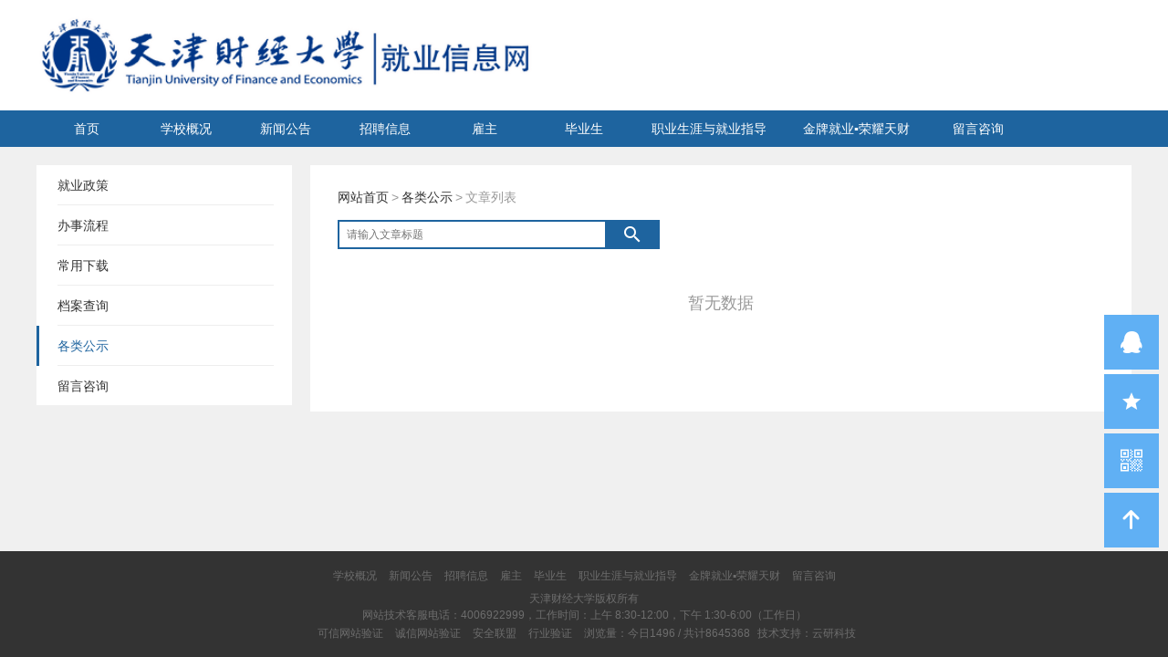

--- FILE ---
content_type: text/html; charset=UTF-8
request_url: http://tjufe.bysjy.com.cn/module/news?type_id=14720&menu_id=27840
body_size: 8101
content:
<!DOCTYPE html>
<html>
<head>
    <meta charset="utf-8">
<meta name="renderer" content="webkit">
<meta http-equiv="X-UA-Compatible" content="IE=edge,chrome=1">
<meta name="Keywords" content="天津财经大学就业指导中心 云就业 高校 大学 大学生 就业 就业网 就业信息网 就业指导 就业指导中心 就业中心 创业 创业指导"/>
<meta name="Description" content="天津财经大学就业指导中心 云就业 高校 大学 大学生 就业 就业网 就业信息网 就业指导 就业指导中心 就业中心 创业 创业指导"/>
<link href="/skin/blue/??public/css/global.css,public/css/layout.css,public/css/common.css?201901043" rel="stylesheet">
<link rel="stylesheet" href="/public/css/base/base.css?v=20180927">
<link rel="icon" href="/favicon.ico?1" otype="image/x-icon"/>
<link rel="shortcut icon" href="/favicon.ico?1" type="image/x-icon"/>
<style type="text/css">
            html{min-width:1200px;}
    /* 提高二级菜单层级 */
    .main-nav .son-nav{
      z-index: 99;
    }
</style>
    <title>栏目信息-各类公示</title>
    <link rel="stylesheet" href="/public/js/libs/jquery/pagination.css"/>
    <style>
        .page-fixed{position: fixed;bottom:10px;}
        			    </style>
		
</head>
<body>
<style>
    @font-face {
        font-family: "iconfont";
        font-weight: normal;
        font-style: normal;
        src: url("/public/fonts/tq/iconfont.eot");
        src: url("/public/fonts/tq/iconfont.eot?#iefix") format("embedded-opentype"),
        url("/public/fonts/tq/iconfont.svg#iconfont") format("svg"),
        url("/public/fonts/tq/iconfont.woff") format("woff"),
        url("/public/fonts/tq/iconfont.ttf") format("truetype"); }

    .iconfont {
        font-family: "iconfont" !important;
        font-size: 16px;
        font-style: normal;
        -webkit-font-smoothing: antialiased;
        -moz-osx-font-smoothing: grayscale;
    }

    .icon-icon_voipphone:before {
        content: "\eba2";
    }
    html{min-width:1200px;}
                        </style>
<input type="hidden" id="token" value="yxqqnn1300000014">
<input type="hidden" id="qrcode_url" value="https://o.bysjy.com.cn/school/1597219236-8669.jpg">
<input type="hidden" id="qq_services" value="">
<input type="hidden" id="site_theme" value="rich-01">


            <div class="header" id="swipe-header">
    
	
    
    
                
    <div class="inner clearfix" id="inner-clearfix">
      <!-- 语言切换 -->
      
        <div class="logo" id="logo">
            <a href="javascript:;" class="logo-link" style="height: 100%;">
                <img src="http://yun-campus-res.oss-cn-shenzhen.aliyuncs.com/school/1597054440-6997.png"/>
                <!--只有主页才显示联盟信息-->
                                            </a>
        </div>
        
        
        
        
        
                <div class="pub-search" id="search_bar" style="position:absolute;right:0;bottom:10px;display:none;">
                            <div class="search-inner">
                <div class="search-txt-wrap" style="background-color:#fff;">
                    <input class="search-txt" placeholder="搜索你感兴趣的内容" id="G_keyword" type="text" onkeydown="if(event.keyCode==13){location.href='/module/search';document.cookie='site_search_keyword='+G_keyword.value+';path=/';}">
                </div>
                <a class="search-btn has-icon-svg" id="search_btn" onclick="location.href='/module/search';document.cookie='site_search_keyword='+G_keyword.value+';path=/';">
                    <span class="icon-svg icon-svg-search"></span>
                </a>
            </div>
                </div>

        
        
        
        
        
        <div style="width:100px;float:right;">
                                                        </div>

    </div>
</div>
<style>
    .main-nav .son-item{
        position: relative;
        overflow: initial;
    }
    .main-nav .ofh{
        overflow: hidden;
    }
    .second-menu-list {
        position: absolute;
        left: 100%;
        top: 0;
        width: 100%;
        display: none;
        transition: all .5s ease;
    }

    .main-nav .son-list .son-item:hover .second-menu-list {
        display: block;
    }
    .social-share{
    width: 100px;
    margin-left: 740px
    }
</style>
<div class="main-nav ">
    <div class="inner">
        <!--导航-->
        <ul class="nav-list clearfix" id="main_nav">

                        <li class="item ">

                                <a href="/index" class="item-link">首页</a>

                                                <div class="son-nav">
                    <ul class="son-list">
                                                                                <li class="son-item"><a href="http://www.tjufe.edu.cn/" target="_blank" class="son-link">学校首页</a></li>
                                                                                                                            <li class="son-item"><a href="http://tjufe.bysjy.com.cn/" target="_blank" class="son-link">部门首页</a></li>
                                                                    </ul>
                </div>
                            </li>
                                    <li class="item ">
                <a href="/detail/news?id=1751725&menu_id=27829"
                    class="item-link"  >学校概况</a>
                                    <div class="son-nav">
                        <ul class="son-list">
                                                            <li class="son-item">
                                    <a class="son-link"  href="/detail/news?id=439440&menu_id=27829" style="padding:0">学校简介</a>
                                </li>
                                                            <li class="son-item">
                                    <a class="son-link"  href="/detail/news?id=1751726&menu_id=27829" style="padding:0">联系中心</a>
                                </li>
                                                            <li class="son-item">
                                    <a class="son-link"  href="/detail/news?id=508950&menu_id=27829" style="padding:0">联系学院</a>
                                </li>
                                                            <li class="son-item">
                                    <a class="son-link"  href="/detail/news?id=1751724&menu_id=27829" style="padding:0">专业介绍</a>
                                </li>
                                                            <li class="son-item">
                                    <a class="son-link"  href="/detail/news?id=507910&menu_id=27829" style="padding:0">学校导图</a>
                                </li>
                                                    </ul>
                    </div>
                            </li>
                        <li class="item ">
                <a href="/module/news?type_id=12928&menu_id=27832"
                    class="item-link"  >新闻公告</a>
                                    <div class="son-nav">
                        <ul class="son-list">
                                                            <li class="son-item">
                                    <a class="son-link"  href="/module/news?type_id=12928&menu_id=27832" style="padding:0">就业动态</a>
                                </li>
                                                            <li class="son-item">
                                    <a class="son-link"  href="/module/news?type_id=12929&menu_id=27832" style="padding:0">通知公告</a>
                                </li>
                                                    </ul>
                    </div>
                            </li>
                        <li class="item ">
                <a href="/module/careers?menu_id=27835"
                    class="item-link"  >招聘信息</a>
                                    <div class="son-nav">
                        <ul class="son-list">
                                                            <li class="son-item">
                                    <a class="son-link"  href="/module/careers?menu_id=27835" style="padding:0">校内宣讲会</a>
                                </li>
                                                            <li class="son-item">
                                    <a class="son-link"  href="/module/careers?type=outer&menu_id=27835" style="padding:0">本市院校宣讲会</a>
                                </li>
                                                            <li class="son-item">
                                    <a class="son-link"  href="/module/jobfairs?type=1&menu_id=27835" style="padding:0">校内双选会</a>
                                </li>
                                                            <li class="son-item">
                                    <a class="son-link"  href="/module/jobfairs?type=2&menu_id=27835" style="padding:0">本市院校双选会</a>
                                </li>
                                                            <li class="son-item">
                                    <a class="son-link"  href="/module/video_jobfair?panel_type=24&menu_id=27835" style="padding:0">全国招聘会</a>
                                </li>
                                                            <li class="son-item">
                                    <a class="son-link"  href="/module/onlines?menu_id=27835" style="padding:0">招聘公告</a>
                                </li>
                                                            <li class="son-item">
                                    <a class="son-link"  href="/module/jobs?is_practice=0&menu_id=27835" style="padding:0">正式岗位招聘</a>
                                </li>
                                                            <li class="son-item">
                                    <a class="son-link"  href="/module/jobs?is_practice=1&menu_id=27835" style="padding:0">实习岗位招聘</a>
                                </li>
                                                    </ul>
                    </div>
                            </li>
                        <li class="item ">
                <a href="/module/news?type_id=14734&menu_id=31661"
                    class="item-link"  >雇主</a>
                                    <div class="son-nav">
                        <ul class="son-list">
                                                            <li class="son-item">
                                    <a class="son-link"  href="http://tjufe.bysjy.com.cn/module/talent_supermarket?menu_id=31661" style="padding:0">人才超市</a>
                                </li>
                                                            <li class="son-item">
                                    <a class="son-link"  href="/module/news?type_id=14718&menu_id=31661" style="padding:0">生源概览</a>
                                </li>
                                                            <li class="son-item">
                                    <a class="son-link"  href="/module/news?type_id=14734&menu_id=31661" style="padding:0">招聘须知</a>
                                </li>
                                                            <li class="son-item">
                                    <a class="son-link"  href="/module/news?type_id=14730&menu_id=31661" style="padding:0">双选会排期</a>
                                </li>
                                                    </ul>
                    </div>
                            </li>
                                <li class="item">
                        <a href="/module/news?type_id=14722&menu_id=27840"
                            class="item-link"  >毕业生</a>
                    <div class="son-nav main">
                        <ul class="son-list">
                                                    </ul>
                    </div>
                </li>
                            <li class="item ">
                <a href="/module/news?type_id=14728&menu_id=27841"
                    class="item-link"  >职业生涯与就业指导</a>
                                    <div class="son-nav">
                        <ul class="son-list">
                                                            <li class="son-item">
                                    <a class="son-link" target="_blank" href="http://tjufe.bysjy.com.cn/frontend/safe/jump_warning.html?url=W4ljqgEPabL7K3BtjhZ3ZjVilLH3zQS4eYQdg%2FW6%2BjzIZJm6LTb3TzBuh%2FPWLvsRF0tgftvR1yBCSzauxcC5bQ%3D%3D&notice_id=0&menu_id=27841" style="padding:0">AI专属服务</a>
                                </li>
                                                            <li class="son-item">
                                    <a class="son-link"  href="/module/news?type_id=14728&menu_id=27841" style="padding:0">在线测评</a>
                                </li>
                                                            <li class="son-item">
                                    <a class="son-link" target="_blank" href="/detail/news?id=760518&menu_id=27841" style="padding:0">个体咨询</a>
                                </li>
                                                            <li class="son-item">
                                    <a class="son-link"  href="/module/news?type_id=14724&menu_id=27841" style="padding:0">职业生涯活动</a>
                                </li>
                                                            <li class="son-item">
                                    <a class="son-link"  href="/module/news?type_id=14725&menu_id=27841" style="padding:0">就业指导活动</a>
                                </li>
                                                            <li class="son-item">
                                    <a class="son-link"  href="/module/news?type_id=14727&menu_id=27841" style="padding:0">职业发展协会</a>
                                </li>
                                                    </ul>
                    </div>
                            </li>
                        <li class="item ">
                <a href="/module/news?type_id=14729&menu_id=27842"
                    class="item-link"  >金牌就业▪荣耀天财</a>
                                    <div class="son-nav">
                        <ul class="son-list">
                                                    </ul>
                    </div>
                            </li>
                        <li class="item ">
                <a href="/module/question?type_id=23&menu_id=27848"
                    class="item-link"  >留言咨询</a>
                                    <div class="son-nav">
                        <ul class="son-list">
                                                    </ul>
                    </div>
                            </li>
                    </ul>
    </div>
</div>



<div class="container">
    <div class="inner">
        <div class="content clearfix">
        	<!--此处判断目的是泉州医学的校友专栏需要一个跟他老网站一样的二级页面 -->
        	        		        		<div class="side">
        			<div class="side-menu-wrap">
    <ul class="side-menu">
                <li class="sm-item">
            <p class="sm-tit">
                <a href="/module/news?type_id=14721&menu_id=27840" class="sm-link">
                    <span class="sm-text">就业政策</span>
                </a>
            </p>
        </li>
                <li class="sm-item">
            <p class="sm-tit">
                <a href="/module/news?type_id=14722&menu_id=27840" class="sm-link">
                    <span class="sm-text">办事流程</span>
                </a>
            </p>
        </li>
                <li class="sm-item">
            <p class="sm-tit">
                <a href="/module/news?type_id=14723&menu_id=27840" class="sm-link">
                    <span class="sm-text">常用下载</span>
                </a>
            </p>
        </li>
                <li class="sm-item">
            <p class="sm-tit">
                <a href="/detail/news?id=508970&menu_id=27840" class="sm-link">
                    <span class="sm-text">档案查询</span>
                </a>
            </p>
        </li>
                <li class="sm-item curr">
            <p class="sm-tit">
                <a href="/module/news?type_id=14720&menu_id=27840" class="sm-link">
                    <span class="sm-text">各类公示</span>
                </a>
            </p>
        </li>
                <li class="sm-item">
            <p class="sm-tit">
                <a href="/module/question?type_id=23&menu_id=27840" class="sm-link">
                    <span class="sm-text">留言咨询</span>
                </a>
            </p>
        </li>
            </ul>
</div>
        		</div>
        		        		<div class="main">
        			<div class="main-inner">
	        			<div class="pub-curr-pos">
	                                                  <a class="cp-link" href="/index"><span class="cp-home">网站首页</span></a>
                        	                        <span class="cp-arrow">&gt;</span>
	                        <a class="cp-link cp-link-text" href="/module/news?type_id=14720&menu_id=27840">各类公示</a>
	                        <span class="cp-arrow">&gt;</span>
	                        <span class="cp-text">文章列表</span>
	                    </div>
	                    <div class="pub-search" id="search_bar">
	                        <div class="search-inner">
	                            <div class="search-txt-wrap">
	                                <input class="search-txt" placeholder="请输入文章标题" id="keyword" type="text"/>
	                                <span class="search-remove hide">
	                                    <span class="icon-svg icon-svg-clear"></span>
	                                </span>
	                            </div>
	                            <span class="search-btn has-icon-svg" id="search_btn"><span class="icon-svg icon-svg-search"></span></span>
	                        </div>
	                    </div>
	                    <div class="pub-page" id="my_page">
	                        <ul class="pub-text-list" id="data_html"></ul>
	                    </div>
	                    <div style="z-index: 999;margin-top: 18px;height: 30px;background-color: white;border-radius: 3px" class="pagination"></div>
	        		</div>
        		</div>
        	                
            
        </div>
    </div>
</div>
<script type="text/template" id="tmpl_html">
    <% for(var i=0;i<list.length;i++){ %>
        <% var item = list[i];
           var show_new = false;
           if (86400 * (4 - 1) + item['today']*1 > 0) { // 显示4天NEW
            show_new = true;
           }
        %>
        <li class="item">
            <div class="item-text">
                <a
                    <% if(item.content_source_type == 1){ %>
                    href="<%- item.content_source_url %>"
					<% if(item.content_source_url.indexOf('weixin')!=-1){%>
						onclick = "stat(<%- item.notice_id %>);"
					<% } %>
                    <% }else{ %>
                    href="/detail/news?id=<%- item.notice_id %>&menu_id=27840&type_id=14720"
                    <% } %>
                    class="item-link has-dot" target="_blank" title="<%- item.notice_name %>"><span class="dot"></span>
            <% if(item.content_source_url.indexOf('video_jobfair_detail')!=-1){%>
            <img src="http://yun-campus-res.oss-cn-shenzhen.aliyuncs.com/notice/1581595258-2439.png">
            <% }%>
            <% if(show_new){ %>
                <span class="item-mark pub-orange-bg">new</span>
            <% } %>
            <% if(item.is_recommend == "1"){ %>
                <span class="item-mark pub-orange-bg">荐</span>
            <% } %>
            <%= item.notice_name %></a>
            </div>
            <span class="item-time"><%- item.create_time %></span>
        </li>
    <% } %>
</script>

<script type="text/template" id="tmpl_nodata">
    <li class="pub-nodata">
        <div class="pn-inner">
            <p class="pn-text">暂无数据</p>
        </div>
    </li>
</script>

                                <div class="footer">
                <div class="inner">
                                                            <div class="foot-content">
                        <div class="fc-inner">
                            <p class="foot-nav">
                                                                <a class="item"
                                href="/detail/news?id=1751725&menu_id=27829">学校概况</a>
                                                                                                <a class="item"
                                href="/module/news?type_id=12928&menu_id=27832">新闻公告</a>
                                                                                                <a class="item"
                                href="/module/careers?menu_id=27835">招聘信息</a>
                                                                                                <a class="item"
                                href="/module/news?type_id=14734&menu_id=31661">雇主</a>
                                                                                                <a class="item"
                                href="/module/news?type_id=14722&menu_id=27840">毕业生</a>
                                                                                                <a class="item"
                                href="/module/news?type_id=14728&menu_id=27841">职业生涯与就业指导</a>
                                                                                                <a class="item"
                                href="/module/news?type_id=14729&menu_id=27842">金牌就业▪荣耀天财</a>
                                                                                                <a class="item"
                                href="/module/question?type_id=23&menu_id=27848">留言咨询</a>
                                                            </p>
                            <p class="copyright">
                                <p class="ii-text">
    <span style="color: rgb(109, 109, 109);">天津财经大学版权所有</span>
</p>
<p class="ii-text">
    <span style="color: rgb(109, 109, 109);">网站技术客服电话：4006922999，工作时间：上午 8:30-12:00，下午 1:30-6:00（工作日）</span>
</p>                            </p>
                                                        <p class="copyright">
                                <span class="text">可信网站验证</span>
                                <span class="text">诚信网站验证</span>
                                <span class="text">安全联盟</span>
                                <span class="text">行业验证</span>
                                <span class="text">浏览量：今日1496&nbsp;/&nbsp;共计8645368</span>
                                                                <a class="item" href="http://www.bibibi.net" target="_blank" style="color:#6d6d6d;">技术支持：云研科技</a>
                                                            </p>
                            <div>
                                                            </div>
                        </div>
                    </div>
                </div>
            </div>
            

</body>
</html>
<script>
    var G_MODULES = [
        ['js/page', 'news']
    ];
    var __page_ver = 5;
</script>
<!-- <script src="/public/js/libs/??jquery/jquery.min.js,seajs/sea.js,3rd/seajs-combo.js,jquery/jquery-extend.js,3rd/jquery-cookie.js?v=20190104,jquery/pagination.min.js?v=202063"></script> -->
<script src="//o.bysjy.com.cn/public/jy_js/lib/jquery/jquery.min.js?v=202063"></script>
<script src="//o.bysjy.com.cn/public/jy_js/lib/seajs/sea.js?v=202063"></script>
<script src="//o.bysjy.com.cn/public/jy_js/seajs-combo.js?v=202063"></script>
<script src="//o.bysjy.com.cn/public/jy_js/lib/jquery/jquery-extend.js?v=202063"></script>
<script src="//o.bysjy.com.cn/public/jy_js/lib/jquery/jquery-cookie.js?v=202063"></script>
<script src="//o.bysjy.com.cn/public/jy_js/lib/jquery/pagination.min.js?v=202063"></script>
<script>
    if(location.host == "sxsfdx.bysjy.com.cn"){
        document.body.style = "";
        document.title = "非常抱歉，该网站已经关闭";
        document.body.innerHTML = `<style>
        .outside123 {
            display: flex;
            justify-content: center;
            align-items: center;
            flex-direction: column;
            height: 100vh;
            background-color: #f6f6f6;
        }
        .container123 {
            width: 600px;
            background: white;
            padding: 24px;
            border: 1px solid #ebebeb;
            border-radius: 4px;
            text-align: center;
            font-size: 16px;
        }
        </style>
        <div class="outside123">
            <div class="container123">
                非常抱歉，该网站已经关闭!
            </div>
        </div>`;
        throw SyntaxError();
    }
    var G_CONFIG = {"version":"20190104","picPath":"https://o.bysjy.com.cn","aliPath":"https://yun-campus-res.oss-cn-shenzhen.aliyuncs.com","hrSite":"https://hr.bysjy.com.cn","school_union_from":0};
    //版本更新
    var config = {
        base: '/',
        paths: {
            'libs': 'public/js/libs',
            'plugs':'public/js/plugs'
        },
        comboSuffix: '?' + G_CONFIG.version
    };
    if(window.__page_ver){
        config.comboSuffix = config.comboSuffix + __page_ver;
    }

    _modulePath = [];
    for (var i = 0, len = G_MODULES.length; i < len; i++) {
        var module = G_MODULES[i];
        _modulePath.push(module.join('/'));
    }

    seajs.config(config);

    _modulePath.push('libs/template');
    _modulePath.push('plugs/browserCheck');
//  _modulePath.push('plugs/floatToolbar');
//  _modulePath.push('plugs/customCombox');

    seajs.use(_modulePath, function () {
//      //主导航
//        $.browserCheck();
        //$('#main_nav').mainNav();
//      $('.j-pub-combox').customCombox();
//
//      // 咨询qq
//      var params = {"site_logo":"http:\/\/yun-campus-res.oss-cn-shenzhen.aliyuncs.com\/school\/1597054440-6997.png","jy_qq":"2514165642","source_info_url":"http:\/\/tjufe.bysjy.com.cn\/module\/news?type_id=14718&menu_id=31661","company_tel":0,"logo_text":"http:\/\/yun-campus-res.oss-cn-shenzhen.aliyuncs.com\/school\/1597227501-1777.png","about_us":"","contact_us":"<h4 class=\"ii-tit\">\u8054\u7cfb\u6211\u4eec<\/h4>\n                                            <p class=\"ii-text\"> <span style=\"color: rgb(255, 128, 0);\">\u5b66\u6821\u5730\u5740\uff1a\u5929\u6d25\u5e02\u6cb3\u897f\u533a\u73e0\u6c5f\u905325\u53f7<\/p>\n                                            <p class=\"ii-text\"><span style=\"color: rgb(255, 128, 0);\">\u5c31\u4e1a\u4e2d\u5fc3\u5730\u5740\uff1a\u6cd7\u6c34\u9053\u8d22\u5927\u5b66\u751f\u516c\u5bd3\u7efc\u5408\u697c304\u5ba4<\/p>\n                                            <p class=\"ii-text\"><span style=\"color: rgb(255, 128, 0);\">\u8054\u7cfb\u7535\u8bdd\uff1a022-88186175\uff08\u5e02\u573a\u5efa\u8bbe\u3001\u4f01\u4e1a\u62db\u8058\uff09<\/p>\n                                            <p class=\"ii-text\"><span style=\"color: rgb(255, 128, 0);\">\u8054\u7cfb\u7535\u8bdd\uff1a022-88284181\uff08\u5c31\u4e1a\u7ba1\u7406\u3001\u624b\u7eed\u529e\u7406\uff09<\/p>\n                                            <p class=\"ii-text\"><span style=\"color: rgb(255, 128, 0);\">\u4f01\u4e1a\u8054\u7cfb\u90ae\u7bb1\uff1ajiuye@tjufe.edu.cn<\/p>\n                                            <p class=\"ii-text\"><span style=\"color: rgb(255, 128, 0);\">\u5b66\u751f\u8054\u7cfb\u90ae\u7bb1\uff1a2514165642@qq.com<\/p>\n                                            <p class=\"ii-text\"><span style=\"color: rgb(255, 128, 0);\">\u865a\u5047\u4fe1\u606f\u4e0e\u5c31\u4e1a\u7edf\u8ba1\u5de5\u4f5c\u4e3e\u62a5\u90ae\u7bb1\uff1azhangxiaoxu@tjufe.edu.cn<\/p>","work_guide":"","contact_dept":"\u5e02\u573a\u5efa\u8bbe|\u516c\u5bd3\u7efc\u5408\u697c304|022-88186175\n\u5c31\u4e1a\u7ba1\u7406|\u516c\u5bd3\u7efc\u5408\u697c304|022-88284181","copyright":"<p class=\"ii-text\">\n    <span style=\"color: rgb(109, 109, 109);\">\u5929\u6d25\u8d22\u7ecf\u5927\u5b66\u7248\u6743\u6240\u6709<\/span>\n<\/p>\n<p class=\"ii-text\">\n    <span style=\"color: rgb(109, 109, 109);\">\u7f51\u7ad9\u6280\u672f\u5ba2\u670d\u7535\u8bdd\uff1a4006922999\uff0c\u5de5\u4f5c\u65f6\u95f4\uff1a\u4e0a\u5348 8:30-12:00\uff0c\u4e0b\u5348 1:30-6:00\uff08\u5de5\u4f5c\u65e5\uff09<\/span>\n<\/p>","institution_like_url":"","site_news_type":"12918","site_notice_type":"12919","site_employee_base":"","site_theme":"rich-01","recruit_warnings":"\u8bf7\u5404\u4f4d\u540c\u5b66\u5728\u6c42\u804c\u65f6\u63d0\u9ad8\u8b66\u60d5\uff0c\u51e1\u6d89\u53ca\u6536\u53d6\u5404\u79cd\u8d39\u7528\uff1b\u51e0\u4e4e\u4e0d\u9762\u8bd5\u5c31\u7ed9\u51fa\u5f55\u53d6\u901a\u77e5\uff0c\u4e14\u5230\u5916\u5730\u5c31\u804c\u7684\u62db\u8058\u7b49\u60c5\u51b5\uff0c\u8981\u4ed4\u7ec6\u8fa8\u522b\uff0c\u8c28\u9632\u4e0a\u5f53\u53d7\u9a97\u3002\n\u4e3a\u843d\u5b9e\u4e2d\u592e\u5e94\u5bf9\u65b0\u578b\u51a0\u72b6\u75c5\u6bd2\u611f\u67d3\u7684\u80ba\u708e\u75ab\u60c5\u5de5\u4f5c\u7684\u6307\u793a\uff0c\u6700\u5927\u9650\u5ea6\u5730\u4fdd\u969c\u6bd5\u4e1a\u751f\u7684\u5065\u5eb7\u548c\u5b89\u5168\uff0c\u6709\u6548\u9632\u63a7\u75ab\u60c5\u4f20\u64ad\uff0c\u8bf7\u540c\u5b66\u4eec\u5c3d\u91cf\u4e0e\u62db\u8058\u4f01\u4e1a\u91c7\u7528\u7535\u8bdd\u3001\u7f51\u7edc\u3001\u5fae\u4fe1\u3001\u7535\u5b50\u90ae\u4ef6\u7b49\u7ebf\u4e0a\u65b9\u5f0f\u8fdb\u884c\u6c9f\u901a\u6216\u9762\u8bd5\uff0c\u907f\u514d\u4eba\u6d41\u805a\u96c6\u4ea4\u53c9\u611f\u67d3\u3002\u7279\u6b8a\u65f6\u671f\u8bf7\u540c\u5b66\u4eec\u4e25\u683c\u9075\u5b88\u5b66\u6821\u8981\u6c42\uff0c\u5168\u9762\u589e\u5f3a\u81ea\u6211\u9632\u62a4\u63aa\u65bd\uff0c\u8c22\u8c22\u7406\u89e3\u4e0e\u914d\u5408\uff01","hr_site":"https:\/\/hr.bysjy.com.cn","token":"yxqqnn1300000014","contact_tel":"022-88186175"};
//
//      $.floatToolbar({qq:params.jy_qq});

//      arguments[0].init(Array.prototype.slice.call(arguments, 1));
    });
    _modulePath_2 = [];
    for (var i = 0, len = G_MODULES.length; i < len; i++) {
        var module = G_MODULES[i];
        _modulePath_2.push(module.join('/'));
    }
    _modulePath_2.push('plugs/browserCheck');
    _modulePath_2.push('plugs/mainNav');
    let showFloatToolbar = !$('#App')[0];
    if(showFloatToolbar){
        _modulePath_2.push('plugs/floatToolbar');
    }
    _modulePath_2.push('plugs/customCombox');
    seajs.use(_modulePath_2, function () {
        //主导航
        $.browserCheck && $.browserCheck();
        $('#main_nav').mainNav();
        $('#top_nav').mainNav();
        $('.j-pub-combox').customCombox();

        // 咨询qq
        var params = {"site_logo":"http:\/\/yun-campus-res.oss-cn-shenzhen.aliyuncs.com\/school\/1597054440-6997.png","jy_qq":"2514165642","source_info_url":"http:\/\/tjufe.bysjy.com.cn\/module\/news?type_id=14718&menu_id=31661","company_tel":0,"logo_text":"http:\/\/yun-campus-res.oss-cn-shenzhen.aliyuncs.com\/school\/1597227501-1777.png","about_us":"","contact_us":"<h4 class=\"ii-tit\">\u8054\u7cfb\u6211\u4eec<\/h4>\n                                            <p class=\"ii-text\"> <span style=\"color: rgb(255, 128, 0);\">\u5b66\u6821\u5730\u5740\uff1a\u5929\u6d25\u5e02\u6cb3\u897f\u533a\u73e0\u6c5f\u905325\u53f7<\/p>\n                                            <p class=\"ii-text\"><span style=\"color: rgb(255, 128, 0);\">\u5c31\u4e1a\u4e2d\u5fc3\u5730\u5740\uff1a\u6cd7\u6c34\u9053\u8d22\u5927\u5b66\u751f\u516c\u5bd3\u7efc\u5408\u697c304\u5ba4<\/p>\n                                            <p class=\"ii-text\"><span style=\"color: rgb(255, 128, 0);\">\u8054\u7cfb\u7535\u8bdd\uff1a022-88186175\uff08\u5e02\u573a\u5efa\u8bbe\u3001\u4f01\u4e1a\u62db\u8058\uff09<\/p>\n                                            <p class=\"ii-text\"><span style=\"color: rgb(255, 128, 0);\">\u8054\u7cfb\u7535\u8bdd\uff1a022-88284181\uff08\u5c31\u4e1a\u7ba1\u7406\u3001\u624b\u7eed\u529e\u7406\uff09<\/p>\n                                            <p class=\"ii-text\"><span style=\"color: rgb(255, 128, 0);\">\u4f01\u4e1a\u8054\u7cfb\u90ae\u7bb1\uff1ajiuye@tjufe.edu.cn<\/p>\n                                            <p class=\"ii-text\"><span style=\"color: rgb(255, 128, 0);\">\u5b66\u751f\u8054\u7cfb\u90ae\u7bb1\uff1a2514165642@qq.com<\/p>\n                                            <p class=\"ii-text\"><span style=\"color: rgb(255, 128, 0);\">\u865a\u5047\u4fe1\u606f\u4e0e\u5c31\u4e1a\u7edf\u8ba1\u5de5\u4f5c\u4e3e\u62a5\u90ae\u7bb1\uff1azhangxiaoxu@tjufe.edu.cn<\/p>","work_guide":"","contact_dept":"\u5e02\u573a\u5efa\u8bbe|\u516c\u5bd3\u7efc\u5408\u697c304|022-88186175\n\u5c31\u4e1a\u7ba1\u7406|\u516c\u5bd3\u7efc\u5408\u697c304|022-88284181","copyright":"<p class=\"ii-text\">\n    <span style=\"color: rgb(109, 109, 109);\">\u5929\u6d25\u8d22\u7ecf\u5927\u5b66\u7248\u6743\u6240\u6709<\/span>\n<\/p>\n<p class=\"ii-text\">\n    <span style=\"color: rgb(109, 109, 109);\">\u7f51\u7ad9\u6280\u672f\u5ba2\u670d\u7535\u8bdd\uff1a4006922999\uff0c\u5de5\u4f5c\u65f6\u95f4\uff1a\u4e0a\u5348 8:30-12:00\uff0c\u4e0b\u5348 1:30-6:00\uff08\u5de5\u4f5c\u65e5\uff09<\/span>\n<\/p>","institution_like_url":"","site_news_type":"12918","site_notice_type":"12919","site_employee_base":"","site_theme":"rich-01","recruit_warnings":"\u8bf7\u5404\u4f4d\u540c\u5b66\u5728\u6c42\u804c\u65f6\u63d0\u9ad8\u8b66\u60d5\uff0c\u51e1\u6d89\u53ca\u6536\u53d6\u5404\u79cd\u8d39\u7528\uff1b\u51e0\u4e4e\u4e0d\u9762\u8bd5\u5c31\u7ed9\u51fa\u5f55\u53d6\u901a\u77e5\uff0c\u4e14\u5230\u5916\u5730\u5c31\u804c\u7684\u62db\u8058\u7b49\u60c5\u51b5\uff0c\u8981\u4ed4\u7ec6\u8fa8\u522b\uff0c\u8c28\u9632\u4e0a\u5f53\u53d7\u9a97\u3002\n\u4e3a\u843d\u5b9e\u4e2d\u592e\u5e94\u5bf9\u65b0\u578b\u51a0\u72b6\u75c5\u6bd2\u611f\u67d3\u7684\u80ba\u708e\u75ab\u60c5\u5de5\u4f5c\u7684\u6307\u793a\uff0c\u6700\u5927\u9650\u5ea6\u5730\u4fdd\u969c\u6bd5\u4e1a\u751f\u7684\u5065\u5eb7\u548c\u5b89\u5168\uff0c\u6709\u6548\u9632\u63a7\u75ab\u60c5\u4f20\u64ad\uff0c\u8bf7\u540c\u5b66\u4eec\u5c3d\u91cf\u4e0e\u62db\u8058\u4f01\u4e1a\u91c7\u7528\u7535\u8bdd\u3001\u7f51\u7edc\u3001\u5fae\u4fe1\u3001\u7535\u5b50\u90ae\u4ef6\u7b49\u7ebf\u4e0a\u65b9\u5f0f\u8fdb\u884c\u6c9f\u901a\u6216\u9762\u8bd5\uff0c\u907f\u514d\u4eba\u6d41\u805a\u96c6\u4ea4\u53c9\u611f\u67d3\u3002\u7279\u6b8a\u65f6\u671f\u8bf7\u540c\u5b66\u4eec\u4e25\u683c\u9075\u5b88\u5b66\u6821\u8981\u6c42\uff0c\u5168\u9762\u589e\u5f3a\u81ea\u6211\u9632\u62a4\u63aa\u65bd\uff0c\u8c22\u8c22\u7406\u89e3\u4e0e\u914d\u5408\uff01","hr_site":"https:\/\/hr.bysjy.com.cn","token":"yxqqnn1300000014","contact_tel":"022-88186175"};

        if(showFloatToolbar){
            $.floatToolbar({qq:params.jy_qq});
        }

        arguments[0].init(Array.prototype.slice.call(arguments, 1));
    });

    // footer始终靠底部
    $('body').css({
        'display': 'flex',
        'flex-direction': 'column',
        'height': 'auto',
        'min-height': '100%'
    });
    $('.container').css({
        'flex': 'auto'
    });
        $('.bar-main').click(function(){
            $('.float-bar .content-wrap').toggleClass('hide');
        })

</script>
<script>
    var _hmt = _hmt || [];
    (function() {
        var hm = document.createElement("script");
        hm.src = "//hm.baidu.com/hm.js?9d62b12bee08da154fa2a80d8ee90355";
        var s = document.getElementsByTagName("script")[0];
        s.parentNode.insertBefore(hm, s);
    })();
</script>



--- FILE ---
content_type: text/css
request_url: http://tjufe.bysjy.com.cn/skin/blue/??public/css/global.css,public/css/layout.css,public/css/common.css?201901043
body_size: 8597
content:
.clearfix:before,.clearfix:after{display:table;content:''}.clearfix:after{clear:both;overflow:hidden}.fl{float:left}.fr{float:right}.ta-l{text-align:left}.ta-c{text-align:center}.ta-r{text-align:right}.pub-btn{display:inline-block;vertical-align:middle}.text-eps{overflow:hidden;white-space:nowrap;text-overflow:ellipsis}.pub-btn.btn-default::before,.pub-btn.btn-border-primary::before{content:'';position:absolute;height:0;width:0}.pub-btn.btn-default::before,.pub-btn.btn-border-primary::before{position:absolute;width:0;height:0;content:''}@font-face{font-family:"icomoon";font-weight:normal;font-style:normal;src:url("/public/fonts/icomoon.eot");src:url("/public/fonts/icomoon.eot?#iefix") format("eot"),url("/public/fonts/icomoon.svg#icomoon") format("svg"),url("/public/fonts/icomoon.woff") format("woff"),url("/public/fonts/icomoon.ttf") format("truetype")}body,p,ul,ol,li,dl,dt,dd,h1,h2,h3,h4,h5,form,fieldset,legend,input,select,textarea,button,th,td,menu,article{margin:0;padding:0}article,aside,figure,footer,header,hgroup,nav,section,select{display:block}h1,h2,h3,h4,h5,h6,input,textarea,select,button,label{font-size:100%}ul,ol,li{list-style:none}img,fieldset,input[type="submit"]{border:none}img{max-width:100%;max-height:100%;vertical-align:middle}table{border-collapse:collapse;border-spacing:0}button,input[type="button"],input[type="radio"],input[type="checkbox"]{border:none;cursor:pointer}input,textarea,button{outline:none}input[type="text"],input[type="password"],textarea{border:0;width:100%;-webkit-appearance:none}input[type="radio"],input[type="checkbox"]{vertical-align:middle;width:13px;height:13px}div,p,textarea{word-wrap:break-word}textarea{border:none;border-radius:0;line-height:1.5;resize:none;height:auto}a{outline:none;text-decoration:none;color:#333}a:hover{color:#1e649f}*{-webkit-box-sizing:border-box;-ms-box-sizing:border-box;box-sizing:border-box}html,body{height:100%}html,input,textarea{color:#333;font-family:"微软雅黑",Helvetica,arial}body{background-color:#f0f0f0;color:#333;font:12px/1.5 "微软雅黑",Helvetica,arial;-webkit-tap-highlight-color:transparent;-webkit-overflow-scrolling:touch;-webkit-text-size-adjust:none}input[disabled],textarea[disabled]{background-color:transparent;color:#000;opacity:1}.placeholder{color:#666}.inline-block{display:inline-block !important;vertical-align:middle !important}.hide{display:none !important}.hidden{visibility:hidden !important}.overflow-hidden{overflow:hidden !important}.pos-r{position:relative !important}.pub-text-indent{text-indent:2em}.mt5{margin-top:5px !important}.mt10{margin-top:10px !important}.mt20{margin-top:20px !important}.mb10{margin-bottom:10px !important}.mb20{margin-bottom:20px !important}.ml10{margin-left:10px !important}.pub-green-bg{background-color:#47b48a !important}.pub-blue-bg{background-color:#25b6ed !important}.pub-orange-bg{background-color:#1e649f !important}.pub-gray-bg{background-color:#ddd !important}.pub-yellow-bg{background-color:#F4C600 !important}.pub-orange-text{color:#f40 !important}.pub-red-text{color:#e52f3c !important}.pub-btn{background-color:transparent;border-radius:4px;cursor:pointer;font-weight:400;text-align:center;white-space:nowrap}.pub-btn.disabled{background-color:#eee !important;color:#999 !important}.pub-btn.btn-block{width:100%}.pub-btn.btn-normal{font-size:14px;padding:6px 12px}.pub-btn.btn-lg{font-size:14px;padding:10px 20px}.pub-btn.btn-sm{font-size:12px;padding:6px 8px}.pub-btn.btn-default{color:#1e649f;background:-webkit-linear-gradient(top,#fff,#f5f5f5);background:linear-gradient(top,#fff,#f5f5f5);position:relative}.pub-btn.btn-default::before{border-radius:8px;z-index:5;border-style:solid;border-color:rgba(0,0,0,0.1);-webkit-box-sizing:border-box;-ms-box-sizing:border-box;box-sizing:border-box;-webkit-transform:scale(0.5);-ms-transform:scale(0.5);transform:scale(0.5);top:0;left:0;width:200%;height:200%;border-width:.01rem;-webkit-transform-origin:0 0;-ms-transform-origin:0 0;transform-origin:0 0}.pub-btn.btn-primary{background-color:#1e649f;color:#fff}.pub-btn.btn-success{background-color:#47b48a;color:#fff}.pub-btn.btn-danger{background-color:#e52f3c;color:#fff}.pub-btn.btn-border-primary{color:#1e649f;position:relative}.pub-btn.btn-border-primary::before{border-radius:8px;z-index:5;border-style:solid;border-color:rgba(0,0,0,0.1);-webkit-box-sizing:border-box;-ms-box-sizing:border-box;box-sizing:border-box;-webkit-transform:scale(0.5);-ms-transform:scale(0.5);transform:scale(0.5);top:0;left:0;width:200%;height:200%;border-width:.01rem;-webkit-transform-origin:0 0;-ms-transform-origin:0 0;transform-origin:0 0}.icon-svg{color:#666;display:inline-block;font-size:16px;font-family:'icomoon';position:relative;vertical-align:middle;line-height:1}.icon-svg-star:before{content:'\e838'}.icon-svg-home:before{content:'\e88a'}.icon-svg-search:before{content:'\e8b6'}.icon-svg-eye:before{content:'\e417'}.icon-svg-money:before{content:'\e900'}.icon-svg-location:before{content:'\e55f'}.icon-svg-cap:before{content:'\e80c'}.icon-svg-clear:before{content:'\e14c'}.icon-svg-code:before{content:'\e901'}.icon-svg-backtotop:before{content:'\e902'}.icon-svg-qq:before{content:'\f1d6'}.icon-svg-person:before{content:'\e7fd'}.icon-svg-school:before{content:'\e80c'}.icon-svg-profile:before{content:'\e923'}.icon,.icon-large{background:url(/public/images/icon/icon.png) no-repeat}.icon{width:30px;height:30px;position:absolute;top:50%;margin-top:-15px}.icon-large{height:40px;width:30px;position:absolute;top:50%;margin-top:-20px}.icon-more{right:0}.icon-more.gray{background-position:-150px 0}.icon-more.white{background-position:-120px 0}.icon-arrow.up{background-position:-60px 0}.icon-arrow.right{background-position:-30px 0}.icon-arrow.down{background-position:-90px 0}.icon-arrow.left{background-position:0 0}.icon-large-student{background-position:0 -60px}.icon-large-company{background-position:-30px -60px}.icon-large-teacher{background-position:-60px -60px}
.fun-btns{
    padding-left:70px !important;
    border-radius: 10px;
    position: relative;
}
.fun-btns .circle{
    position: absolute;
    display: block;
    left: 25px;
    top: 8px;
    width: 35px;
    height: 35px;
    line-height: 35px;
    text-align: center;
    border-radius: 50%;
    background-color: #ffffff;}
.fun-btns .circle .iconfont{
    font-size: 24px;
    color: #666666;}
.icon-side-xs{
    color: #FFF;
    font-size: 23px !important;
    position: absolute;
    left: 25px;
    top: 8px;
}
.logo-link img{
    width: 100%;
}
.union-item{
    margin-right: 6px;
    font-size: 11px;
    background: #1e649f;
    color: #fff;
    padding: 2px 10px;
    display: inline;
    border-radius: 6px;
    float: right;
}
/*# sourceMappingURL=global.css.map */
.browser-check .browser-list .item,.header .logo,.main-nav .nav-list .item,.content .side{float:left}.browser-check .browser-list{float:right}.footer .foot-nav,.footer .copyright{text-align:center}.footer .correlation-info .pub-combox .select-text-wrap:before{content:'';position:absolute;height:0;width:0}.browser-check .browser-tip,.header .inner,.main-nav .inner,.banner .inner,.container .inner,.footer .correlation-info .ci-inner,.footer .foot-content .fc-inner{margin-right:auto;margin-left:auto}.footer .correlation-info .pub-combox .select-text-wrap:before{position:absolute;width:0;height:0;content:''}@font-face{font-family:"icomoon";font-weight:normal;font-style:normal;src:url("/public/fonts/icomoon.eot");src:url("/public/fonts/icomoon.eot?#iefix") format("eot"),url("/public/fonts/icomoon.svg#icomoon") format("svg"),url("/public/fonts/icomoon.woff") format("woff"),url("/public/fonts/icomoon.ttf") format("truetype")}.browser-check{background-color:#f6f6b4}.browser-check .browser-list{width:240px}.browser-check .browser-list .item{margin:0 10px;width:60px}.browser-check .browser-list .browser-link{display:block;text-align:center}.browser-check .browser-list .browser-link img{width:60px;height:60px}.browser-check .browser-list .browser-name{padding:5px 0 0 0}.browser-check .browser-tip{overflow:hidden;width:700px;padding:10px 10px}.browser-check .notice-info{margin-right:280px;padding-top:15px}.browser-check .notice-text{font-size:16px}.header,.main-nav,.banner,.container{min-width:1200px}.header .inner,.main-nav .inner,.banner .inner,.container .inner{width:1200px}.header{background-color:#fff;background-position:center 0;position:relative;z-index:1}.header .inner{position:relative}.header .logo,.header .logo .logo-link{height:100px;width:550px}.header .logo{display:table;table-layout:fixed}.header .logo .logo-link{display:table-cell;vertical-align:middle}.header .code-img{background-color:#fff;-webkit-box-shadow:0 0 5px rgba(0,0,0,0.3);box-shadow:0 0 5px rgba(0,0,0,0.3);padding:10px;position:absolute;top:3px;right:0}.header .code-img img{width:120px;height:120px}.main-nav{background-color:#1e649f;position:relative;z-index:1000}.main-nav .nav-list .item{min-width:109px;position:relative;text-align:center}.main-nav .nav-list .item.hover .item-link,.main-nav .nav-list .item.curr .item-link{background-color:#60b0f4}.main-nav .nav-list .item-link{color:#fff;display:block;font-size:14px;line-height:40px;height:40px;padding:0 20px}.main-nav .nav-list .item-link:hover{background-color:#60b0f4}.second-menu-list{background-color: #60b0f4;}.main-nav .son-nav{background-color:#60b0f4;display:none;position:absolute;top:100%;left:0;width:100%}.main-nav .son-item{overflow:hidden}.main-nav .son-link{color:#fff;display:block;font-size:14px;line-height:40px;height:40px;padding:0 10px}.main-nav .son-link:hover{background-color:#1e649f}.banner .inner{overflow:hidden;position:relative;height:350px}.banner .focus-pic-list{position:relative;height:100%;overflow:hidden;z-index:2}.banner .focus-pic-list .item{background-color:transparent;background-position:center center;background-repeat:no-repeat;display:none;position:absolute;left:0;top:0;height:100%;width:100%;z-index:5}.banner .focus-pic-list .item.curr{z-index:10}.banner .focus-pic-list .item.prev{z-index:8}.banner .focus-pic-list .link{display:block;height:100%}.banner .focus-btn-wrap{position:absolute;bottom:5px;left:0;text-align:center;width:100%;z-index:10}.banner .focus-btn-wrap .focus-btn{background-color:transparent;border-radius:50%;border:1px solid #fff;display:inline-block;vertical-align:middle;cursor:pointer;width:16px;height:16px;margin:0 2px}.banner .focus-btn-wrap .focus-btn.curr,.banner .focus-btn-wrap .focus-btn:hover{background-color:#fff}.banner .focus-btn-wrap .focus-btn.curr{cursor:default}.container{min-height:400px;margin:20px 0;position:relative}.container .inner{position:relative;z-index:2}.content .side{width:280px}.content .main{background-color:#fff;margin-left:300px}.content .main-inner{padding:20px 30px}.content .side-menu-wrap{overflow:hidden}.content .side-menu{background-color:#fff;margin-bottom:-1px}.content .side-menu .sm-item{border-left:3px solid transparent}.content .side-menu .sm-item.curr{border-color:#1e649f}.content .side-menu .sm-item.curr .sm-text{color:#1e649f}.content .side-menu .sm-link{display:block;padding:0 20px}.content .side-menu .sm-text{border-bottom:1px solid #eee;display:block;font-size:14px;line-height:44px;height:44px}.content .side-menu .son-text{display:block;line-height:40px;height:40px;padding:0 15px}.footer{position:relative;z-index:1000}.footer .correlation-info,.footer .foot-content{min-width:1200px}.footer .correlation-info .ci-inner,.footer .foot-content .fc-inner{width:1200px;text-align:center}.footer .correlation-info{background-color:#1e649f;padding:20px 0}.footer .correlation-info .pub-combox{background-color:transparent;width:200px}.footer .correlation-info .pub-combox .select-text-wrap:before{border:6px solid transparent;border-color:#fff transparent transparent transparent;border-bottom-width:0}.footer .correlation-info .pub-combox .select-text{color:#fff}.footer .foot-content{background-color:#333;padding:15px 0}.footer .foot-nav .item,.footer .foot-nav .line{color:#6d6d6d;display:inline-block;vertical-align:middle;line-height:24px;height:24px}.footer .foot-nav .item{padding:0 5px}.footer .copyright{color:#6d6d6d;padding:2px 0}.footer .copyright .text{margin:0 5px}.pub-details{background-color:#fff;-webkit-box-shadow:0 0 5px rgba(0,0,0,0.1);box-shadow:0 0 5px rgba(0,0,0,0.1);display:table;table-layout:fixed;width:100%;margin:20px 0;padding:20px 0}.pub-details .detail-module .dm-tit{border-left:3px solid #1e649f;font-size:16px;line-height:30px;height:30px;padding:0 15px}.pub-details .detail-module .dm-cont{padding:20px 30px}.pub-details .detail-module .dm-text{font-size:14px}.pub-details .side,.pub-details .main{display:table-cell;vertical-align:top;height:200px}.pub-details .side{border-left:1px solid #eee;width:300px}.pub-details .side .side-inner{padding:0 30px}.rich02-footer{min-height:300px;color:#fff;line-height:2}.rich02-footer .inner{width:1200px;margin:20px auto}.rich02-footer .inner .left{width:450px;float:left}.rich02-footer .inner .center{width:300px;float:left}.rich02-footer .inner .center .link-item{color:#fff}.rich02-footer .inner .right{width:450px;float:right}.rich02-footer .inner .ii-tit,.rich02-footer .inner .title{font-size:16px}.rich02-footer .copyright{color:#fff;text-align:left}@font-face{font-family:"icomoon-daqi";font-weight:normal;font-style:normal;src:url("/public/fonts/icomoon-daqi.eot");src:url("/public/fonts/icomoon-daqi.eot?#iefix") format("eot"),url("/public/fonts/icomoon-daqi.svg#icomoon-daqi") format("svg"),url("/public/fonts/icomoon-daqi.woff") format("woff"),url("/public/fonts/icomoon-daqi.ttf") format("truetype")}.rich03-header{min-width:1000px;height:110px}.rich03-header .header-wrap{width:1200px;margin:auto;padding:20px 0;border-bottom:1px solid #dedede}.rich03-header .header-wrap .pub-search{display:none}.rich03-header .header-wrap .pub-search .search-txt{width:150px;height:26px;line-height:26px}.rich03-header .header-wrap .pub-search .search-btn{width:40px}.rich03-header .header-wrap .pub-search .search-inner{padding:19px 0}.rich03-header .header-wrap .pub-search .search-txt-wrap{background-color:#fff;padding:1px 33px 1px 8px}.rich03-header .logo-img{height:70px;width:auto}.rich03-header #wxQRCode{height:70px;margin-left:40px}.rich03-nav{background-color:#fff}.rich03-nav #nav{width:1200px;font-size:15px;margin:0 auto;text-align:justify;height:50px}.rich03-nav #nav:after{content:'';display:inline-block;width:100%;height:0;overflow:hidden}.rich03-nav #nav .item{display:inline-block;padding:5px 0;position:relative}.rich03-nav #nav .item .item-link{display:block;height:40px;line-height:40px;padding:0 13px}.rich03-nav #nav .item .item-link.arrow-down::after{font-family:'icomoon-daqi';content:'\f0d7';vertical-align:middle;font-size:17px;margin-left:5px}.rich03-nav #nav .item:hover .item-link{background-color:#60b0f4;color:#fff}.rich03-nav #nav .son-nav{position:absolute;width:180px;display:none;z-index:9}.rich03-nav #nav .son-nav .son-list{background-color:#60b0f4;padding:5px 0}.rich03-nav #nav .son-nav .son-list .son-item:hover{background-color:#1e649f}.rich03-nav #nav .son-nav .son-list .son-item .son-link{display:block;font-size:14px;height:35px;line-height:35px;color:#fff;white-space:nowrap;overflow:hidden;text-overflow:ellipsis;padding-left:20px}.rich03-footer{background-color:#60b0f4}.rich03-footer .footer-wrap{width:1200px;margin:auto;padding:20px 0}.rich03-footer .copyright{color:#fff}.rich03-footer .copyright .text{color:#fff}
/*# sourceMappingURL=layout.css.map */
.pub-search .search-txt-wrap,.pub-search .search-btn,.pub-list .item-side,.pub-sm-list .item-side,.pub-text-list .item-text,.pub-job-list .item-main,.pub-date-tips .date-text-list .item-text,.grid .grid-toolbar .form-search,.pub-download-list .download-link{float:left}.pub-job-list .item-side,.grid .table .page-box{float:right}.pub-text-list .item-link,.pub-text-list .item-mark,.pub-custom-date .date-thead .date-text,.pub-custom-date .date-tbody .date-text{display:inline-block;vertical-align:middle}.pub-list .item-tit.text-eps,.pub-list .item-tit.text-eps .item-link,.pub-list .item-tit.text-eps .tit-text,.pub-list .item-text.text-eps,.pub-sm-list .item-tit.text-eps,.pub-text-list .item-link,.pub-job-list .item-tit.text-eps,.pub-job-list .item-text.text-eps,.pub-combox .option-text,.pub-combox .option-link,.pub-download-list .download-link{overflow:hidden;white-space:nowrap;text-overflow:ellipsis}.pub-combox .select-text-wrap:before,.pub-date-tips:before,.pub-date-tips:after,.pub-float-toolbar .tool-list .tool-son:after{content:'';position:absolute;height:0;width:0}.pub-combox .select-text-wrap:before,.pub-date-tips:before,.pub-date-tips:after,.pub-float-toolbar .tool-list .tool-son:after{position:absolute;width:0;height:0;content:''}.pub-text-list .item-text,.pub-date-tips .date-text-list .item-text{font-size:0;letter-spacing:-.41rem}.pub-list .item-tit .item-mark,.pub-text-list .item-mark,.pub-job-list .item-mark,.pub-date-tips .date-text-list .item-mark{border-radius:3px;color:#fff;font-size:12px;line-height:20px;height:20px;margin-left:5px;padding:0 4px;text-align:center}@font-face{font-family:"icomoon";font-weight:normal;font-style:normal;src:url("/public/fonts/icomoon.eot");src:url("/public/fonts/icomoon.eot?#iefix") format("eot"),url("/public/fonts/icomoon.svg#icomoon") format("svg"),url("/public/fonts/icomoon.woff") format("woff"),url("/public/fonts/icomoon.ttf") format("truetype")}.pub-tit{font-weight:normal;border-bottom:1px solid #eee;position:relative}.pub-tit .tit-text{border-bottom:2px solid #1e649f;display:inline-block;font-size:16px;vertical-align:middle;position:relative;margin-bottom:-1px;padding:0 0 8px}.pub-tit .check-more{color:#1e649f;position:absolute;line-height:24px;height:24px;top:0;right:0;z-index:5}.pub-tit .check-more.has-icon{padding-right:30px}.pub-form .form-item{position:relative;padding:5px 0}.pub-form .form-item.has-field{padding-left:100px}.pub-form .form-item.has-field .form-field{font-size:14px;position:absolute;top:50%;left:0;margin-top:-15px;line-height:30px;height:30px}.pub-form .form-item.has-field .form-control{min-height:30px}.pub-form .form-item.has-code{padding-right:120px}.pub-form .form-item.has-code .img-code{border:1px solid #ddd;position:absolute;top:50%;right:0;margin-top:-20px;display:table-cell;height:40px;width:100px;vertical-align:middle}.pub-form .form-text-wrap{border:1px solid #ddd;padding:4px 10px}.pub-form .form-text-wrap .form-text{line-height:30px;height:30px}.pub-form .form-btn-area{padding:20px 0 0 0;text-align:center}.dialog-loading{display:table;position:fixed;width:100px;height:100px;left:50%;top:50%;margin:-100px 0 0 -100px;z-index:10000}.dialog-loading .loading-shade{background-color:#fff;border:1px solid #ddd;border-radius:5px;opacity:.75;filter:alpha(opacity=75);-webkit-box-shadow:0 0 5px rgba(0,0,0,0.1);box-shadow:0 0 5px rgba(0,0,0,0.1);position:absolute;width:100%;height:100%;top:0;left:0;z-index:5}.dialog-loading .loading-inner{display:table-cell;vertical-align:middle;text-align:center;position:relative;z-index:10}.dialog-loading .loading-img{width:48px;height:48px}.dialog-inner-loading{display:table;width:100%;min-height:100px}.dialog-inner-loading .loading-inner{display:table-cell;vertical-align:middle;text-align:center}.dialog-inner-loading .loading-img{width:48px;height:48px}.dialog-message{background-color:#000;opacity:.75;filter:alpha(opacity=75);border-radius:5px;color:#fff;font-size:14px;max-width:50%;padding:15px 20px;position:fixed;top:50%;left:50%;z-index:12000}.pub-nodata{display:table;height:100%;min-height:100px;width:100%}.pub-nodata .pn-inner{display:table-cell;vertical-align:middle}.pub-nodata .pn-text{color:#999;font-size:18px;text-align:center}.detail-main .pub-curr-pos{padding-bottom:10px;margin-bottom:30px;border-bottom:1px solid #000}.pub-curr-pos .cp-text,.pub-curr-pos .cp-arrow,.pub-curr-pos .cp-link{display:inline-block;font-size:14px;vertical-align:middle;line-height:30px;height:30px}.pub-curr-pos .cp-text,.pub-curr-pos .cp-arrow{color:#999}.pub-curr-pos .cp-link.has-icon-svg{position:relative;padding-left:20px}.pub-curr-pos .cp-link.has-icon-svg .icon-svg-home{font-size:18px;position:absolute;top:50%;left:0;margin-top:-9px}.pub-search .search-inner{overflow:hidden;padding:10px 0}.pub-search .search-txt-wrap{border-color:#1e649f;border-width:2px 0 2px 2px;border-style:solid;padding:0 33px 0 8px;position:relative}.pub-search .search-remove{cursor:pointer;width:28px;height:28px;position:absolute;top:0;right:0}.pub-search .search-remove .icon-svg-clear{color:#999;font-size:20px;position:absolute;top:50%;left:50%;margin:-10px 0 0 -10px}.pub-search .search-txt{line-height:28px;height:28px;width:250px}.pub-search .search-btn{background-color:#1e649f;cursor:pointer;display:block;line-height:32px;height:32px;width:60px;text-align:center}.pub-search .search-btn.has-icon-svg{position:relative}.pub-search .search-btn.has-icon-svg .icon-svg-search{color:#fff;font-size:24px;position:absolute;top:50%;left:50%;margin:-12px 0 0 -12px}.pub-list .item{border-bottom:1px dashed #eee}.pub-list .item-content{padding:10px 0}.pub-list .item-content.has-side{overflow:hidden}.pub-list .item-content.has-side .item-main{margin-left:100px}.pub-list .item-content.has-other{position:relative;padding-right:150px}.pub-list .item-content.has-opera{position:relative;padding-right:120px}.pub-list .item-side{border:1px solid #eee;display:table;table-layout:fixed;width:84px;height:84px;text-align:center}.pub-list .item-side .side-text,.pub-list .item-side .img{display:table-cell;vertical-align:middle;text-align:center}.pub-list .item-side .side-text{color:#1e649f;font-size:18px;padding:5px}.pub-list .item-tit{font-size:0;letter-spacing:0px}.pub-list .item-tit.text-eps{line-height:28px;height:28px}.pub-list .item-tit.text-eps .item-link,.pub-list .item-tit.text-eps .tit-text{max-width:100%}.pub-list .item-tit .item-link,.pub-list .item-tit .item-mark,.pub-list .item-tit .tit-text{display:inline-block;vertical-align:middle;letter-spacing:normal}.pub-list .item-tit .item-link,.pub-list .item-tit .tit-text{font-size:16px}.pub-list .item-link{color:#1e649f}.pub-list .item-link:hover{text-decoration:underline}.pub-list .item-text{color:#666;font-size:14px}.pub-list .item-text.text-eps{line-height:24px;height:24px}.pub-list .item-grid-wrap{overflow:hidden}.pub-list .item-grid{color:#999;display:table;font-size:14px;table-layout:fixed;width:100%;margin:0 -15px}.pub-list .item-grid .grid-col{display:table-cell;vertical-align:top;padding:5px 15px}.pub-list .item-grid .grid-cell{padding:5px 0}.pub-list .item-other{height:100%;width:180px;position:absolute;top:0;right:0}.pub-list .item-other .io-inner{padding:10px 15px;text-align:right}.pub-list .item-other .io-text{color:#999}.pub-list .item-other .io-text.has-icon-svg{position:absolute;right:15px;bottom:10px;padding-left:20px}.pub-list .item-other .io-text.has-icon-svg .icon-svg-eye{color:#999;position:absolute;top:50%;left:0;margin-top:-8px}.pub-list .item-opera{height:100%;width:100px;position:absolute;top:0;right:0}.pub-list .item-opera .opera-inner{display:table;table-layout:fixed;height:100%;width:100%}.pub-list .item-opera .btn-wrap{display:table-cell;vertical-align:middle;text-align:right}.pub-sm-list .item{border-bottom:1px dashed #eee}.pub-sm-list .item-content{padding:10px 0}.pub-sm-list .item-content.has-side{overflow:hidden}.pub-sm-list .item-content.has-side .item-main{margin-left:60px}.pub-sm-list .item-side{border:1px solid #eee;display:table;width:48px;height:48px;text-align:center}.pub-sm-list .item-side .img{display:table-cell;height:48px;max-width:48px;max-height:48px;vertical-align:middle}.pub-sm-list .item-tit{font-size:14px}.pub-sm-list .item-tit.text-eps{line-height:24px;height:24px}.pub-sm-list .item-text{color:#999}.pub-text-list .item{border-bottom:1px dashed #ddd;overflow:hidden;text-align:right}.pub-text-list .item-link,.pub-text-list .item-time{line-height:40px;height:40px}.pub-text-list .item-text{width:80%;text-align:left}.pub-text-list .item-link,.pub-text-list .item-mark{font-size:14px;letter-spacing:normal}.pub-text-list .item-link{font-size:14px;max-width:80%}.pub-text-list .item-link.has-dot{position:relative;padding-left:10px}.pub-text-list .item-link.has-dot .dot{background-color:#666;border-radius:50%;position:absolute;left:0;top:50%;width:4px;height:4px;margin-top:-2px}.pub-text-list .item-link.has-dot:hover .dot{background-color:#1e649f}.pub-text-list .item-time{color:#999}.pub-job-list .item{border-bottom:1px dashed #eee;padding:10px 0;overflow:hidden}.pub-job-list .item-main{padding-right:30px;width:40%}.pub-job-list .item-tit{font-size:0;letter-spacing:-4px}.pub-job-list .item-tit.text-eps{line-height:24px;height:24px}.pub-job-list .item-tit .item-link,.pub-job-list .item-tit .tit-text,.pub-job-list .item-tit .item-mark,.pub-job-list .item-tit .item-time{display:inline-block;vertical-align:middle;letter-spacing:normal}.pub-job-list .item-tit .item-time{color:#ccc;font-size:14px;margin-left:10px}.pub-job-list .item-tit .tit-text{font-size:16px}.pub-job-list .item-link{color:#1e649f;font-size:16px}.pub-job-list .item-link:hover{text-decoration:underline}.pub-job-list .item-text{color:#666;font-size:14px;margin-top:8px}.pub-job-list .item-text.text-eps{line-height:24px;height:24px}.pub-job-list .item-side{border:1px solid #eee;display:table;width:84px;height:84px;text-align:center}.pub-job-list .item-side .img{display:table-cell;height:84px;max-width:84px;max-height:84px;vertical-align:middle}.pub-combox{background-color:#fff;position:relative}.pub-combox.open{z-index:1000}.pub-combox.open .select-area{display:block}.pub-combox .select-text-wrap{background-color:transparent;border:1px solid #ddd;display:block;padding:4px 30px 4px 10px;position:relative}.pub-combox .select-text-wrap:before{cursor:pointer;margin:-3px 0 0 0;top:50%;right:8px;border:6px solid transparent;border-color:#666 transparent transparent transparent;border-bottom-width:0}.pub-combox .select-text{line-height:30px;height:30px}.pub-combox .select-area{display:none;position:absolute;left:0;width:100%}.pub-combox .select-inner{background-color:#fff;border:1px solid #ddd;overflow:auto}.pub-combox .option-list{margin:0 0 -1px 0;overflow:hidden}.pub-combox .option-item{border-bottom:1px dashed #ddd;cursor:pointer;padding:0 10px}.pub-combox .option-item:hover{background-color:#f5f5f5}.pub-combox .option-item.selected{background-color:#60b0f4;color:#fff}.pub-combox .option-text,.pub-combox .option-link{line-height:40px;height:40px}.pub-combox .option-link{display:block}.pub-custom-date{background-color:#fff;height:324px}.pub-custom-date .date-head{background-color:#60b0f4;padding:0 50px;position:relative}.pub-custom-date .date-head .prev-btn,.pub-custom-date .date-head .next-btn{background:url(/public/images/icon/icon.png) no-repeat;cursor:pointer;width:30px;height:30px;position:absolute;top:50%;margin-top:-15px}.pub-custom-date .date-head .prev-btn{background-position:0 0;left:10px}.pub-custom-date .date-head .next-btn{background-position:-30px 0;right:10px}.pub-custom-date .date-head .curr-date{color:#fff;font-size:20px;line-height:48px;height:48px;text-align:center}.pub-custom-date .date-table{width:100%;table-layout:fixed}.pub-custom-date .date-cell{text-align:center}.pub-custom-date .prev-cell,.pub-custom-date .next-cell{color:#ccc}.pub-custom-date .date-thead{background-color:#60b0f4}.pub-custom-date .date-thead .date-text{color:#fff;font-size:14px;line-height:36px;height:36px}.pub-custom-date .date-days{height:240px}.pub-custom-date .date-tbody .date-cell{cursor:pointer;padding:5px 5px}.pub-custom-date .date-tbody .date-cell.selected,.pub-custom-date .date-tbody .date-cell.curr{cursor:default}.pub-custom-date .date-tbody .date-cell.selected .date-text{background-color:#60b0f4;border:1px solid #60b0f4;border-radius:50%;color:#fff !important}.pub-custom-date .date-tbody .date-cell.curr .date-text{background-color:#fff !important;border:1px solid #60b0f4 !important;border-radius:50%;color:#333 !important}.pub-custom-date .date-tbody .date-text{border:1px solid transparent;font-size:14px;height:30px;line-height:28px;width:30px}.pub-date-tips{background-color:#fff;border:1px solid #60b0f4;border-radius:5px;padding:10px 15px;position:absolute;width:400px;top:0;left:0;z-index:10000}.pub-date-tips:before{border:8px solid transparent;border-color:transparent #1e649f transparent transparent;border-left-width:0;top:10px;left:-8px;z-index:2}.pub-date-tips:after{border:7px solid transparent;border-color:transparent #fff transparent transparent;border-left-width:0;top:11px;left:-7px;z-index:5}.pub-date-tips .dt-inner{height:205px;overflow:auto}.pub-date-tips .dt-inner .pub-loading{height:100%}.pub-date-tips .date-text-list{margin-bottom:-1px}.pub-date-tips .date-text-list .item{border-bottom:1px dashed #ddd;overflow:hidden;text-align:right}.pub-date-tips .date-text-list .item-time{line-height:30px;height:30px}.pub-date-tips .date-text-list .item-text{width:85%;text-align:left;padding:4px 0}.pub-date-tips .date-text-list .item-link,.pub-date-tips .date-text-list .item-mark{display:inline-block;font-size:14px;letter-spacing:normal}.pub-date-tips .date-text-list .item-link{font-size:14px}.pub-date-tips .date-text-list .item-link.has-dot{position:relative;padding-left:10px}.pub-date-tips .date-text-list .item-link.has-dot .dot{background-color:#666;border-radius:50%;position:absolute;left:0;top:50%;width:4px;height:4px;margin-top:-2px}.pub-date-tips .date-text-list .item-link.has-dot:hover .dot{background-color:#1e649f}.pub-date-tips .date-text-list .item-time{color:#999}.date-check-all{background-color:#1e649f;color:#fff;display:block;font-size:14px;line-height:40px;height:40px;padding:0 15px;text-align:center}.date-check-all:hover{color:#fff;text-decoration:underline}.pub-page-bar{padding:15px 20px;text-align:center}.pub-page-bar .pb-inner{font-size:0;letter-spacing:-4px}.pub-page-bar .pb-link,.pub-page-bar .pb-text{font-size:12px;letter-spacing:0;display:inline-block;vertical-align:middle;margin:0 5px;padding:0 10px}.pub-page-bar .pb-link{border:1px solid #ddd;height:30px;line-height:28px}.pub-page-bar .pb-link:hover{border-color:#1e649f}.pub-page-bar .pb-link.disabled{color:#999}.pub-page-bar .pb-link.disabled:hover{border-color:#ddd}.pub-page-bar .pb-dot{line-height:30px;height:30px}.grid .grid-toolbar{margin-bottom:10px;overflow:hidden}.grid .grid-toolbar .input-group .form-control,.grid .grid-toolbar .input-group-addon,.grid .grid-toolbar .input-group-btn{display:table-cell}.grid .grid-toolbar .input-group .form-control{position:relative;z-index:2;float:left;width:100%;margin-bottom:0}.grid .grid-toolbar .input-group-addon{padding:6px 12px;font-size:12px;font-weight:400;line-height:1;color:#555;text-align:center;background-color:#eee;border-style:solid;border-color:#ccc;border-width:1px 1px 1px 0}.grid .grid-toolbar .input-group-addon .btn-text{display:block;line-height:19px;height:19px}.grid .grid-toolbar .form-control{display:block;width:100%;height:33px;padding:6px 12px;font-size:12px;line-height:1.6;color:#555;background-color:#fff;background-image:none;border:1px solid #ccc}.grid .table{border:1px solid #e7e6eb;table-layout:fixed;width:100%}.grid .table thead th,.grid .table tbody td,.grid .table tfoot td{padding:8px}.grid .table thead{background-color:#f4f5fa}.grid .table tbody td,.grid .table tfoot td{border-color:#e7e6eb;border-style:solid;border-width:1px 0 0 0}.grid .table .page-first,.grid .table .page-go,.grid .table .page-last{display:inline-block;vertical-align:middle;line-height:30px;height:30px;padding:0 20px;color:#222;background-color:#fff;border:1px solid #e6e7ec}.grid .table .page-num{display:inline-block;font-size:14px;vertical-align:middle}.grid .table .goto-area input[type=text]{width:75px;height:32px;padding:3px 0;margin-right:4px;font-size:14px;line-height:22px;text-align:center;vertical-align:middle;border:1px solid #e7e7eb}.grid .table .page-next,.grid .table .page-prev{display:inline-block;vertical-align:middle;position:relative;line-height:30px;height:30px;padding-right:14px;padding-left:14px;line-height:30px;color:#222;background-color:#fff;border:1px solid #e6e7ec}.grid .table .page-next .arrow,.grid .table .page-prev .arrow{position:absolute;top:50%;left:50%;margin-top:-6px;margin-left:-3px}.grid .table .page-prev .arrow{display:inline-block;width:0;height:0;border-color:transparent;border-style:dashed;border-width:6px;border-right-color:#919191;border-right-style:solid;border-left-width:0}.grid .table .page-next .arrow{display:inline-block;width:0;height:0;border-color:transparent;border-style:dashed;border-width:6px;border-right-width:0;border-left-color:#919191;border-left-style:solid}.pub-grid{table-layout:fixed;width:100%}.pub-grid .grid-thead{background-color:#e7e6eb}.pub-grid .grid-thead .grid-text{display:block;line-height:36px;height:36px;text-align:left}.pub-grid .grid-tbody .grid-text{line-height:40px;height:40px}.pub-grid .grid-cell{padding:0 10px}.pub-download-list .download-item{border-bottom:1px dashed #ddd;overflow:hidden;text-align:right}.pub-download-list .download-link,.pub-download-list .download-time{line-height:40px;height:40px}.pub-download-list .download-link{font-size:14px;width:75%;text-align:left}.pub-download-list .download-time{color:#999}.pub-code{padding:20px 20px;text-align:center}.pub-code img{max-width:300px}.pub-float-layer{background-color:#f40;opacity:.88;filter:alpha(opacity=88);position:fixed;top:50%;left:50%;height:146px;width:50px;margin:-73px 0 0 600px;text-align:center;z-index:10000}.pub-float-layer:hover{opacity:1;filter:alpha(opacity=100)}.pub-float-layer .fl-inner{padding:10px 10px}.pub-float-layer .fl-link{color:#fff}.pub-float-layer .fl-text{display:inline-block;vertical-align:middle;width:14px}.pub-float-toolbar{position:fixed;bottom:120px;left:50%;width:60px;margin-left:620px;z-index:1000}.pub-float-toolbar.change-pos{left:auto;margin-left:0;right:10px}.pub-bg{background-color:#60b0f4;}.pub-float-toolbar .tool-list .tool-item{background-color:#60b0f4;cursor:pointer;width:60px;height:60px;margin-top:5px;text-align:center;position:relative}.pub-float-toolbar .tool-list .tool-item-inner{height:100%;overflow:hidden}.pub-float-toolbar .tool-list .tool-icon,.pub-float-toolbar .tool-list .tool-text{height:100%}.pub-float-toolbar .tool-list .tool-icon{position:relative}.pub-float-toolbar .tool-list .tool-icon .icon-svg{color:#fff;font-size:24px;position:absolute;top:50%;left:50%;margin:-12px 0 0 -12px}.pub-float-toolbar .tool-list .tool-text{color:#fff;font-size:14px;padding:8px 16px}.pub-float-toolbar .tool-list .tool-son{background-color:#60b0f4;position:absolute;top:0;right:120%;height:160px;padding:10px}.pub-float-toolbar .tool-list .tool-son:after{top:15%;left:100%;border:8px solid transparent;border-color:transparent transparent transparent #60b0f4;border-right-width:0}.pub-float-toolbar .tool-list .tool-son .code-img{background-color:#fff;padding:15px}
.pub-float-toolbar .tool-list .tool-son img{
	width: auto;
    height: 110px;
    max-width: none;
    max-height: none;
}

/********公用日历********/

.pub-custom-date {
    background-color: #fff;
    height: 310px !important;
    overflow: hidden;
    margin-bottom: 18px;
    border:1px solid #dddddd;
}
.pub-custom-date .date-head {
    padding: 10px;
    position: relative;
    background-color: #ffffff;
    color: #333 !important;
}
.pub-custom-date .date-head span {
    color: #60b0f4 !important;
}
.pub-custom-date .date-head .prev-btn,
.pub-custom-date .date-head .next-btn {
    cursor: pointer;
    height: 30px;
    width: 30px;
    position: absolute;
    top: 50%;
    margin-top: -15px;
}
.pub-custom-date .date-head .prev-btn {
    background: url(/public/images/icon/web_icon_left_dis.png) no-repeat;
    left: 10px;
    background-size: 100%;
}
.pub-custom-date .date-head .next-btn {
    background: url(/public/images/icon/web_icon_right_dis.png) no-repeat;
    right: 10px;
    background-size: 100%;
}
.pub-custom-date .date-head .curr-date {
    color: #60b0f4 !important;
    font-size: 20px;
    line-height: 40px;
    height: 40px;
    text-align: center;
    margin: 0;
}
.pub-custom-date .date-tbody .date-today {
    color: #60b0f4 !important;
    border: 2px solid #60b0f4 !important; }
/*# sourceMappingURL=common.css.map */


--- FILE ---
content_type: application/javascript
request_url: http://o.bysjy.com.cn/public/jy_js/lib/jquery/pagination.min.js?v=202063
body_size: 4234
content:
/*
 * pagination.js 2.0.7
 * A jQuery plugin to provide simple yet fully customisable pagination
 * https://github.com/superRaytin/paginationjs
 *
 * Copyright 2014-2100, superRaytin
 * Released under the MIT license.
 */
!function(a,b){function c(a){throw new Error("Pagination: "+a)}function d(a){a.dataSource||c('"dataSource" is required.'),"string"==typeof a.dataSource?"undefined"==typeof a.totalNumber?c('"totalNumber" is required.'):b.isNumeric(a.totalNumber)||c('"totalNumber" is incorrect. (Number)'):j.isObject(a.dataSource)&&("undefined"==typeof a.locator?c('"dataSource" is an Object, please specify "locator".'):"string"==typeof a.locator||b.isFunction(a.locator)||c(""+a.locator+" is incorrect. (String | Function)"))}function e(a){var c=["go","previous","next","disable","enable","refresh","show","hide","destroy"];b.each(c,function(b,c){a.off(i+c)}),a.data("pagination",{}),b(".paginationjs",a).remove()}function f(a,b){return("object"==(b=typeof a)?null==a&&"null"||Object.prototype.toString.call(a).slice(8,-1):b).toLowerCase()}"undefined"==typeof b&&c("Pagination requires jQuery.");var g="pagination",h="addHook",i="__pagination-";b.fn.pagination&&(g="pagination2"),b.fn[g]=function(f){if("undefined"==typeof f)return this;var g=b(this),h={initialize:function(){var a=this;if(g.data("pagination")||g.data("pagination",{}),a.callHook("beforeInit")!==!1){g.data("pagination").initialized&&b(".paginationjs",g).remove(),a.disabled=!!l.disabled;var c=a.model={pageRange:l.pageRange,pageSize:l.pageSize};a.parseDataSource(l.dataSource,function(b){if(a.sync=j.isArray(b),a.sync&&(c.totalNumber=l.totalNumber=b.length),c.totalPage=a.getTotalPage(),!(l.hideWhenLessThanOnePage&&c.totalPage<=1)){var d=a.render(!0);l.className&&d.addClass(l.className),c.el=d,g["bottom"===l.position?"append":"prepend"](d),a.observer(),g.data("pagination").initialized=!0,a.callHook("afterInit",d)}})}},render:function(a){var c=this,d=c.model,e=d.el||b('<div class="paginationjs"></div>'),f=a!==!0;c.callHook("beforeRender",f);var g=d.pageNumber||l.pageNumber,h=l.pageRange,i=d.totalPage,j=g-h,k=g+h;return k>i&&(k=i,j=i-2*h,j=1>j?1:j),1>=j&&(j=1,k=Math.min(2*h+1,i)),e.html(c.createTemplate({currentPage:g,pageRange:h,totalPage:i,rangeStart:j,rangeEnd:k})),c.callHook("afterRender",f),e},createTemplate:function(a){var c,d,e=this,f=a.currentPage,g=a.totalPage,h=a.rangeStart,i=a.rangeEnd,j=l.totalNumber,k=l.showPrevious,m=l.showNext,n=l.showPageNumbers,o=l.showNavigator,p=l.showGoInput,q=l.showGoButton,r=l.pageLink,s=l.prevText,t=l.nextText,u=l.ellipsisText,v=l.goButtonText,w=l.classPrefix,x=l.activeClassName,y=l.disableClassName,z=l.ulClassName,A=b.isFunction(l.formatNavigator)?l.formatNavigator():l.formatNavigator,B=b.isFunction(l.formatGoInput)?l.formatGoInput():l.formatGoInput,C=b.isFunction(l.formatGoButton)?l.formatGoButton():l.formatGoButton,D=b.isFunction(l.autoHidePrevious)?l.autoHidePrevious():l.autoHidePrevious,E=b.isFunction(l.autoHideNext)?l.autoHideNext():l.autoHideNext,F=b.isFunction(l.header)?l.header():l.header,G=b.isFunction(l.footer)?l.footer():l.footer,H="",I='<input type="text" class="J-paginationjs-go-pagenumber">',J='<input type="button" class="J-paginationjs-go-button" value="'+v+'">';if(F&&(c=e.replaceVariables(F,{currentPage:f,totalPage:g,totalNumber:j}),H+=c),k||n||m){if(H+='<div class="paginationjs-pages">',H+=z?'<ul class="'+z+'">':"<ul>",k&&(1===f?D||(H+='<li class="'+w+"-prev "+y+'"><a>'+s+"</a></li>"):H+='<li class="'+w+'-prev J-paginationjs-previous" data-num="'+(f-1)+'" title="Previous page"><a href="'+r+'">'+s+"</a></li>"),n){if(3>=h)for(d=1;h>d;d++)H+=d==f?'<li class="'+w+"-page J-paginationjs-page "+x+'" data-num="'+d+'"><a>'+d+"</a></li>":'<li class="'+w+'-page J-paginationjs-page" data-num="'+d+'"><a href="'+r+'">'+d+"</a></li>";else l.showFirstOnEllipsisShow&&(H+='<li class="'+w+"-page "+w+'-first J-paginationjs-page" data-num="1"><a href="'+r+'">1</a></li>'),H+='<li class="'+w+"-ellipsis "+y+'"><a>'+u+"</a></li>";for(d=h;i>=d;d++)H+=d==f?'<li class="'+w+"-page J-paginationjs-page "+x+'" data-num="'+d+'"><a>'+d+"</a></li>":'<li class="'+w+'-page J-paginationjs-page" data-num="'+d+'"><a href="'+r+'">'+d+"</a></li>";if(i>=g-2)for(d=i+1;g>=d;d++)H+='<li class="'+w+'-page J-paginationjs-page" data-num="'+d+'"><a href="'+r+'">'+d+"</a></li>";else H+='<li class="'+w+"-ellipsis "+y+'"><a>'+u+"</a></li>",l.showLastOnEllipsisShow&&(H+='<li class="'+w+"-page "+w+'-last J-paginationjs-page" data-num="'+g+'"><a href="'+r+'">'+g+"</a></li>")}m&&(f==g?E||(H+='<li class="'+w+"-next "+y+'"><a>'+t+"</a></li>"):H+='<li class="'+w+'-next J-paginationjs-next" data-num="'+(f+1)+'" title="Next page"><a href="'+r+'">'+t+"</a></li>"),H+="</ul></div>"}return o&&A&&(c=e.replaceVariables(A,{currentPage:f,totalPage:g,totalNumber:j}),H+='<div class="'+w+'-nav J-paginationjs-nav">'+c+"</div>"),p&&B&&(c=e.replaceVariables(B,{currentPage:f,totalPage:g,totalNumber:j,input:I}),H+='<div class="'+w+'-go-input">'+c+"</div>"),q&&C&&(c=e.replaceVariables(C,{currentPage:f,totalPage:g,totalNumber:j,button:J}),H+='<div class="'+w+'-go-button">'+c+"</div>"),G&&(c=e.replaceVariables(G,{currentPage:f,totalPage:g,totalNumber:j}),H+=c),H},go:function(a,c){function d(a){if(e.callHook("beforePaging",h)===!1)return!1;if(f.direction="undefined"==typeof f.pageNumber?0:h>f.pageNumber?1:-1,f.pageNumber=h,e.render(),e.disabled&&!e.sync&&e.enable(),g.data("pagination").model=f,b.isFunction(l.formatResult)){var d=b.extend(!0,[],a);j.isArray(a=l.formatResult(d))||(a=d)}g.data("pagination").currentPageData=a,e.doCallback(a,c),e.callHook("afterPaging",h),1==h&&e.callHook("afterIsFirstPage"),h==f.totalPage&&e.callHook("afterIsLastPage")}var e=this,f=e.model;if(!e.disabled){var h=a,i=l.pageSize,k=f.totalPage;if(h=parseInt(h),!(!h||1>h||h>k)){if(e.sync)return void d(e.getDataSegment(h));var m={},n=l.alias||{};m[n.pageSize?n.pageSize:"pageSize"]=i,m[n.pageNumber?n.pageNumber:"pageNumber"]=h;var o={type:"get",cache:!1,data:{},contentType:"application/x-www-form-urlencoded; charset=UTF-8",dataType:"json",async:!0};b.extend(!0,o,l.ajax),b.extend(o.data||{},m),o.url=l.dataSource,o.success=function(a){d(e.filterDataByLocator(a))},o.error=function(a,b,c){l.formatAjaxError&&l.formatAjaxError(a,b,c),e.enable()},e.disable(),b.ajax(o)}}},doCallback:function(a,c){var d=this,e=d.model;b.isFunction(c)?c(a,e):b.isFunction(l.callback)&&l.callback(a,e)},destroy:function(){this.callHook("beforeDestroy")!==!1&&(this.model.el.remove(),g.off(),b("#paginationjs-style").remove(),this.callHook("afterDestroy"))},previous:function(a){this.go(this.model.pageNumber-1,a)},next:function(a){this.go(this.model.pageNumber+1,a)},disable:function(){var a=this,b=a.sync?"sync":"async";a.callHook("beforeDisable",b)!==!1&&(a.disabled=!0,a.model.disabled=!0,a.callHook("afterDisable",b))},enable:function(){var a=this,b=a.sync?"sync":"async";a.callHook("beforeEnable",b)!==!1&&(a.disabled=!1,a.model.disabled=!1,a.callHook("afterEnable",b))},refresh:function(a){this.go(this.model.pageNumber,a)},show:function(){var a=this;a.model.el.is(":visible")||a.model.el.show()},hide:function(){var a=this;a.model.el.is(":visible")&&a.model.el.hide()},replaceVariables:function(a,b){var c;for(var d in b){var e=b[d],f=new RegExp("<%=\\s*"+d+"\\s*%>","img");c=(c||a).replace(f,e)}return c},getDataSegment:function(a){var b=l.pageSize,c=l.dataSource,d=l.totalNumber,e=b*(a-1)+1,f=Math.min(a*b,d);return c.slice(e-1,f)},getTotalPage:function(){return Math.ceil(l.totalNumber/l.pageSize)},getLocator:function(a){var d;return"string"==typeof a?d=a:b.isFunction(a)?d=a():c('"locator" is incorrect. (String | Function)'),d},filterDataByLocator:function(a){var d,e=this.getLocator(l.locator);if(j.isObject(a)){try{b.each(e.split("."),function(b,c){d=(d?d:a)[c]})}catch(f){}d?j.isArray(d)||c("dataSource."+e+" must be an Array."):c("dataSource."+e+" is undefined.")}return d||a},parseDataSource:function(a,d){var e=this,f=arguments;j.isObject(a)?d(l.dataSource=e.filterDataByLocator(a)):j.isArray(a)?d(l.dataSource=a):b.isFunction(a)?l.dataSource(function(a){b.isFunction(a)&&c('Unexpect parameter of the "done" Function.'),f.callee.call(e,a,d)}):"string"==typeof a?(/^https?|file:/.test(a)&&(l.ajaxDataType="jsonp"),d(a)):c('Unexpect data type of the "dataSource".')},callHook:function(c){var d,e=g.data("pagination"),f=Array.prototype.slice.apply(arguments);return f.shift(),l[c]&&b.isFunction(l[c])&&l[c].apply(a,f)===!1&&(d=!1),e.hooks&&e.hooks[c]&&b.each(e.hooks[c],function(b,c){c.apply(a,f)===!1&&(d=!1)}),d!==!1},observer:function(){var a=this,d=a.model.el;g.on(i+"go",function(d,e,f){e=parseInt(b.trim(e)),e&&(b.isNumeric(e)||c('"pageNumber" is incorrect. (Number)'),a.go(e,f))}),d.delegate(".J-paginationjs-page","click",function(c){var d=b(c.currentTarget),e=b.trim(d.attr("data-num"));return!e||d.hasClass(l.disableClassName)||d.hasClass(l.activeClassName)?void 0:a.callHook("beforePageOnClick",c,e)===!1?!1:(a.go(e),a.callHook("afterPageOnClick",c,e),l.pageLink?void 0:!1)}),d.delegate(".J-paginationjs-previous","click",function(c){var d=b(c.currentTarget),e=b.trim(d.attr("data-num"));return e&&!d.hasClass(l.disableClassName)?a.callHook("beforePreviousOnClick",c,e)===!1?!1:(a.go(e),a.callHook("afterPreviousOnClick",c,e),l.pageLink?void 0:!1):void 0}),d.delegate(".J-paginationjs-next","click",function(c){var d=b(c.currentTarget),e=b.trim(d.attr("data-num"));return e&&!d.hasClass(l.disableClassName)?a.callHook("beforeNextOnClick",c,e)===!1?!1:(a.go(e),a.callHook("afterNextOnClick",c,e),l.pageLink?void 0:!1):void 0}),d.delegate(".J-paginationjs-go-button","click",function(){var c=b(".J-paginationjs-go-pagenumber",d).val();return a.callHook("beforeGoButtonOnClick",event,c)===!1?!1:(g.trigger(i+"go",c),void a.callHook("afterGoButtonOnClick",event,c))}),d.delegate(".J-paginationjs-go-pagenumber","keyup",function(c){if(13===c.which){var e=b(c.currentTarget).val();if(a.callHook("beforeGoInputOnEnter",c,e)===!1)return!1;g.trigger(i+"go",e),b(".J-paginationjs-go-pagenumber",d).focus(),a.callHook("afterGoInputOnEnter",c,e)}}),g.on(i+"previous",function(b,c){a.previous(c)}),g.on(i+"next",function(b,c){a.next(c)}),g.on(i+"disable",function(){a.disable()}),g.on(i+"enable",function(){a.enable()}),g.on(i+"refresh",function(b,c){a.refresh(c)}),g.on(i+"show",function(){a.show()}),g.on(i+"hide",function(){a.hide()}),g.on(i+"destroy",function(){a.destroy()}),l.triggerPagingOnInit&&g.trigger(i+"go",Math.min(l.pageNumber,a.model.totalPage))}};if(g.data("pagination")&&g.data("pagination").initialized===!0){if(b.isNumeric(f))return g.trigger.call(this,i+"go",f,arguments[1]),this;if("string"==typeof f){var k=Array.prototype.slice.apply(arguments);switch(k[0]=i+k[0],f){case"previous":case"next":case"go":case"disable":case"enable":case"refresh":case"show":case"hide":case"destroy":g.trigger.apply(this,k);break;case"getSelectedPageNum":return g.data("pagination").model?g.data("pagination").model.pageNumber:g.data("pagination").attributes.pageNumber;case"getTotalPage":return g.data("pagination").model.totalPage;case"getSelectedPageData":return g.data("pagination").currentPageData;case"isDisabled":return g.data("pagination").model.disabled===!0;default:c("Pagination do not provide action: "+f)}return this}e(g)}else j.isObject(f)||c("Illegal options");var l=b.extend({},arguments.callee.defaults,f);return d(l),h.initialize(),this},b.fn[g].defaults={totalNumber:1,pageNumber:1,pageSize:10,pageRange:2,showPrevious:!0,showNext:!0,showPageNumbers:!0,showNavigator:!1,showGoInput:!1,showGoButton:!1,pageLink:"",prevText:"&laquo;",nextText:"&raquo;",ellipsisText:"...",goButtonText:"Go",classPrefix:"paginationjs",activeClassName:"active",disableClassName:"disabled",inlineStyle:!0,formatNavigator:"<%= currentPage %> / <%= totalPage %>",formatGoInput:"<%= input %>",formatGoButton:"<%= button %>",position:"bottom",autoHidePrevious:!1,autoHideNext:!1,triggerPagingOnInit:!0,hideWhenLessThanOnePage:!1,showFirstOnEllipsisShow:!0,showLastOnEllipsisShow:!0,callback:function(){}},b.fn[h]=function(a,d){arguments.length<2&&c("Missing argument."),b.isFunction(d)||c("callback must be a function.");var e=b(this),f=e.data("pagination");f||(e.data("pagination",{}),f=e.data("pagination")),!f.hooks&&(f.hooks={}),f.hooks[a]=f.hooks[a]||[],f.hooks[a].push(d)},b[g]=function(a,d){arguments.length<2&&c("Requires two parameters.");var e;return e="string"!=typeof a&&a instanceof jQuery?a:b(a),e.length?(e.pagination(d),e):void 0};var j={};b.each(["Object","Array"],function(a,b){j["is"+b]=function(a){return f(a)===b.toLowerCase()}}),"function"==typeof define&&define.amd&&define(function(){return b})}(this,window.jQuery);



--- FILE ---
content_type: application/javascript
request_url: http://tjufe.bysjy.com.cn/??js/page/news.js,public/js/libs/template.js,public/js/plugs/browserCheck.js?201901045
body_size: 4587
content:
/*
 * create by 2015-12-15
 * author yuanl
 */
function stat(id){
    $.get('/module/stat?notice_id=' + id, function(){
    });
}
define('js/page/news',function(require, exports, module){
    var _template = require('libs/template.js');
    var _dialog = require('plugs/customDialog.js');

    var _keyword    = '',
        _type_id    = $.getQueryStr('type_id')?$.getQueryStr('type_id') : '';

    module.exports = {
        init : function(){
            this.bindEvents();
        },
        bindEvents : function(){
            this.bindPageEvent();
            this.bindSearchEvent();
        },
        bindPageEvent : function() {
            var self = this;
            try{
                $('.pagination').pagination('destroy');
            }
            catch (e){}
            $.get('/module/getnotices?is_total=1&start=0&count=0&k=' + _keyword + '&type_id=' + _type_id, function(totalNumber){
                var formatGoButton_lang = {
                  'cn': '<input type="button" class="J-paginationjs-go-button" value="跳">&nbsp;<%=currentPage%>/<%=totalPage%>&nbsp;共<%=totalNumber%>条记录',
                  'en': '<input type="button" class="J-paginationjs-go-button" value="跳">&nbsp;<%=currentPage%>/<%=totalPage%>&nbsp;A total of <%=totalNumber%> records',
                  'rus': '<input type="button" class="J-paginationjs-go-button" value="跳">&nbsp;<%=currentPage%>/<%=totalPage%>&nbsp;Всего <%=totalNumber%> записи',
                }

                var f_lang = localStorage.getItem('langType') ? localStorage.getItem('langType') : 'cn';

                if(totalNumber > 0){
                    $('.pagination').pagination({
                        dataSource: '/module/getnotices?start_page=1&k=' + _keyword + '&type_id=' + _type_id,
                        alias: {
                            pageNumber: 'start',
                            pageSize: 'count'
                        },
                        totalNumber:totalNumber,
                        locator: 'data',
                        pageSize: 15,
                        showGoInput: true,
                        showGoButton: true,
                        formatGoButton: $('#token').val() == 'yxqqnn0400000153' ? formatGoButton_lang[f_lang] : formatGoButton_lang['cn'],
                        // formatGoButton:'<input type="button" class="J-paginationjs-go-button" value="跳">&nbsp;<%=currentPage%>/<%=totalPage%>&nbsp;共<%=totalNumber%>条记录',
                        ajax: {
                            beforeSend: function(){
                                _dialog.showLoading();
                            }
                        },
                        callback: function (data, pagination) {
                            if (data && data.length > 0) {
                                var dataSet = {list: data};
                                var html = _template($('#tmpl_html').html(), dataSet, window);
                                $('#data_html').html(html);
                            } else {
                                var dataSet = {list: []};
                                var html = _template($('#tmpl_nodata').html(), dataSet, window);
                                $('#data_html').html(html);
                            }

                            _dialog.hideLoading();

                            self.bindWinScroll();

                        }
                    });
                }else{
                    var dataSet = {list: []};
                    var html = _template($('#tmpl_nodata').html(), dataSet, window);
                    $('#data_html').html(html);

                    if ($('#token').val() == 'yxqqnn0400000153') {
                      var noData = {
                        'cn': '暂无数据',
                        'en': 'No data',
                        'rus': 'Нет данных',
                      };

                      $('#data_html .pub-nodata .pn-text').text(noData[lang_f]);
                    }
                }
            });
        },
        bindWinScroll:function(){
            var $pagination = $('.pagination');
            var top1 = $('#data_html').offset().top + $('#data_html').height();
            var hWindow = $(window).height();
            if (top1-$(window).scrollTop()+30 > hWindow) {
                if (!$pagination.hasClass('page-fixed')) {
                    $pagination.addClass("page-fixed");
                }
            }
            else {
                $pagination.removeClass("page-fixed");
            }
            $(window).unbind('scroll');
            $(window).scroll(function () {
                var win_top = $(this).scrollTop();
                var top = top1 - win_top+30;
                if (top > hWindow) {
                    if (!$pagination.hasClass('page-fixed')) {
                        $pagination.addClass("page-fixed");
                    }
                }
                else {
                    $pagination.removeClass("page-fixed");
                }
            });
        },
        bindSearchEvent : function(){
            var $searchTxt = $('#keyword'),
                $searchRemove = $searchTxt.next('.search-remove');
            var me = this;
            $(document).on('click','#search_btn',function(){
                var keyword = encodeURI($.trim($searchTxt.val()));
                if(keyword != _keyword){
                    _keyword = keyword;
                    me.bindPageEvent();
                }
            });
            $searchTxt.keydown(function(e){
                if(e.keyCode == 13){
                    var keyword = encodeURI($.trim($searchTxt.val()));
                    if(keyword != _keyword){
                        _keyword = keyword;
                        me.bindPageEvent();
                    }
                }
            });

            $searchTxt.on('keyup',function(){
                var keyword = encodeURI($.trim($searchTxt.val()));
                if(!!keyword){
                    $searchRemove.removeClass('hide');
                }
            });
            $searchRemove.on('click',function(){
                $searchTxt.val('');
                if(!$searchRemove.hasClass('hide')){
                    $searchRemove.addClass('hide');
                }
                _keyword = '';
                me.bindPageEvent();
            });
        }
    }
});
//模板
define('libs/template', function(require, exports, module) {
    var cache = {}, keyWords = {},
        keys = ('break,case,catch,continue,debugger,default,delete,do,else,false,finally,for,function,if'
        + ',in,instanceof,new,null,return,switch,this,throw,true,try,typeof,var,void,while,with'
        + ',abstract,boolean,byte,char,class,const,double,enum,export,extends,final,float,goto'
        + ',implements,import,int,interface,long,native,package,private,protected,public,short'
        + ',static,super,synchronized,throws,transient,volatile,arguments,let,yield').split(',');

    (function(keys) {
        var len = keys.length;
        while(len--) {
            //keyWords = {'yield': true, 'let': true, 'arguments': true......}
            keyWords[keys[len]] = true;
        }
    })(keys);

    //是否是关键字
    var isKeyWords = function(val) {
        return keyWords[val];
    };

    var $ = function(id) {
        return document.getElementById(id);
    };

    // 过滤XSS
    var xss = function(str) {
        var div = document.createElement("div"),
            text = document.createTextNode(str), val = '';

        div.appendChild(text);
        val = div.innerHTML.replace(/[\r\n]/g, '<br>');
        text = null; div = null;

        return val;
    };

    //处理单/双引号互嵌的问题
    var handleStr = function(str) {
        //单引号替换为html的表示
        return str.replace(/'/g, '&apos;')
            //只将<% xxx %>外的单引号替换为html的表示
            .replace(/<%(.*?)%>/g, function(match) {
                return match.replace(/&apos;/g, "'");
            });
    };

    var template = function(str, data, context) {
        // 上下文环境
        context = context || window;

        // 如果传入的str是id
        if (/^[\w\-_]+$/.test(str)) {
            str = $(str).innerHTML;
        }

        str = str
            //单行和多行注释 PS: 有http://这样的
            .replace(/\/\*[\s\S]*?\*\/|[^:]\/\/.*?[\n\r\t]/g, "")
            //去回车、换行、制表      
            .replace(/[\r\t\n]/g, " ");

        // 缓存
        if(cache[str]) {
            return data ? cache[str].call(context, data) : cache[str];
        }

        var variables = {}, declare = 'var ',
        //提取变量名：先提取所有的语句片段，再从中取得所有的变量名
        //ps：需要防止match方法没有匹配时--->null调用join会报错
            all_vars = (str.match(/<%(.*?)%>/g) || []).join(',').match(/[\_\$a-zA-Z]+[\_\$a-zA-Z0-9]*/g) || [];

        //去关键字去重，变量名是关键字的去掉
        (function(arr) {
            var len = arr.length, val = '';
            while(len--) {
                val = arr[len];
                if(val && !isKeyWords(val)) {
                    if(!variables.hasOwnProperty(val)) {
                        //declare = "var name=__data.name, age=__data.age, sex=__data.sex,
                        //variables = {'name': true, 'age': true, 'sex': true}
                        declare += (val + '= __data.' + val + ',');
                        variables[val] = true;
                    }
                }
            }
        })(all_vars);

        var tempStr = handleStr(str);

        var fn = cache[str] = new Function("__data",
            declare + "__s='', __xss=" + xss + ";" +
            "__s += '" + tempStr
                .replace(/(%>)[\s]*(<%)/g, "$1$2")
                .replace(/<%=(.*?)%>/g, "' + ($1) + '")
                .replace(/<%-(.*?)%>/g, "' + (__xss($1)) + '")
                .replace(/<%/g, "'\n")
                .replace(/%>/g, "\n__s += '")
            + "';return __s;");

        return data ? fn.call(context, data) : fn;

    };

    module.exports = template;
});/*
 * 浏览器检测
 * create by 2016-2-29
 * author yuanl
 */
define('plugs/browserCheck', function(require, exports, module){
	$.browserCheck = function(options){
		var defaults = {
			t : 500
		};
		var options = $.extend({}, defaults, options);
		var obj = new browserCheck(this,options);
		obj.init();
	}

	function browserCheck(o,v){
		this.o = o;
		for(var i in v){
			this[i] = v[i];
		}
	}

	browserCheck.prototype = {
		init:function(){
			this.check();
		},
		check : function(){
			var OsObject = "";
			if(navigator.userAgent.indexOf("MSIE")>0) {
				if(navigator.userAgent.indexOf("MSIE 6.0")>0 || navigator.userAgent.indexOf("MSIE 7.0")>0){
					this.createHtml();
				}
			}
		},
		createHtml : function(){
			var str='<div class="browser-check" style="display:none">'+
				        '<div class="browser-tip">'+
				            '<ul class="browser-list">'+
				                '<li class="item">'+
				                    '<a class="browser-link" href="https://www.baidu.com/s?ie=utf-8&f=8&rsv_bp=1&rsv_idx=1&tn=baidu&wd=chrome%E4%B8%8B%E8%BD%BD&oq=chrome%E4%B8%8B%E8%BD%BD&rsv_pq=ebb306a000019485&rsv_t=c0b2TpIGEjmKl5XOmYzFxS5UqBhFMDiz97br%2F4tvLTeBLwpSOjSF7wf2WMs&rsv_enter=0" target="_blank">'+
				                        '<img src="/public/images/icon/chrome.png">'+
				                        '<p class="browser-name">Chrome</p>'+
				                    '</a>'+
				                '</li>'+
				                '<li class="item">'+
				                    '<a class="browser-link" href="https://www.baidu.com/s?ie=utf-8&f=3&rsv_bp=1&rsv_idx=1&tn=baidu&wd=ie11%E4%B8%8B%E8%BD%BD&oq=ie11%E4%B8%8B%E8%BD%BD&rsv_pq=9eec5f2200018d2d&rsv_t=77fepgKqIIA0F5DXWl3OyKNWhEi9hKIoXEUVkCc7gixvRzyYRWuWuMtSfNU&rsv_enter=0&prefixsug=ie11%E4%B8%8B%E8%BD%BD&rsp=0" target="_blank">'+
				                        '<img src="/public/images/icon/ie.png">'+
				                        '<p class="browser-name">IE9及以上</p>'+
				                    '</a>'+
				                '</li>'+
				            '</ul>'+
				            '<div class="notice-info">'+
				                '<p class="notice-text">你的浏览器版本过低，可能导致网站不能正常访问!</p>'+
				                '<p class="notice-text">为了你能正常使用网站功能，请使用这些浏览器。</p>'+
				            '</div>'+
				        '</div>'+
				    '</div>';
			$('body').prepend(str);
			this.showTip();
		},
		showTip : function(){
			var $browserTip = $('.browser-check');
			if($browserTip.length){
				setTimeout(function(){
					$browserTip.slideDown(this.t);
				},this.t);
			}
		}
	}
});


--- FILE ---
content_type: application/javascript
request_url: http://tjufe.bysjy.com.cn/public/js/plugs/customDialog.js
body_size: 1136
content:
/*
 * create by 2015-12-22
 * author yuanl
 */
define('plugs/customDialog', function(require, exports, module){
	/**
     * 阻止事件的默认行为和冒泡
     * event/e 事件对象
     * @private
     */
    var _preventDefault = function(e){
        e.preventDefault();
        e.stopPropagation();
    }

    /**
     * 当显示弹层时，阻止页面的滑动事件
     * @private
     */
    var _addMouseMove = function(){
        $(document).on("scroll",_preventDefault);
    }

    /**
     * 当隐藏弹层时，取消阻止页面滑动的监听事件
     * @private
     */
    var _removeMouseMove = function(){
    	$(document).off("scroll",_preventDefault);
    }

	var customDialog = {
		showLoading : function(){
			var $load = $('body').find('.dialog-loading');
        	if($load.length){
        		$load.removeClass('hide');
        	}else{
        		var html = [];
        		html.push('<div class="pub-dialog dialog-loading">');
	            html.push('<div class="loading-shade"></div>');
	            html.push('<div class="loading-inner">');
	            html.push('<img class="loading-img" src="https://yun-campus-res.oss-cn-shenzhen.aliyuncs.com/public/images/global/loading.gif">');
	            html.push('</div>');
	            html.push('</div>');
	            $('body').append(html.join(''));
        	}
        	_addMouseMove();
        },
        hideLoading : function(){
        	var $load = $('body').find('.dialog-loading');
        	if($load.length){
        		$load.addClass('hide');
        	}
        	_removeMouseMove();
        },
        //内嵌loading
        innerLoading : function($o){
        	var html = [];
            html.push('<div class="dialog-inner-loading">');
            html.push('<div class="loading-inner">');
            html.push('<img class="loading-img" src="https://yun-campus-res.oss-cn-shenzhen.aliyuncs.com/public/images/global/loading.gif">');
            html.push('</div>');
            html.push('</div>');
            $o.html(html.join(''));
        },
        //提示信息
        showMessage : function(text,show_time){
            var show_time = show_time || 3000;

            var $message = $('body').find('.dialog-message');
            if($message.length){
                $message.html(text).removeClass('hide');
            }else{
                var html = [];
                html.push('<div class="dialog-message">'+text+'</div>');
                $('body').append(html.join(''));
                $message = $('body').find('.dialog-message');
            }
            this.setPos($message);
            setTimeout(function(){
                $message.addClass('hide');
            },show_time);
        },
        //提示信息块定位
        setPos : function($o){
            var w = $o.outerWidth(),
                h = $o.outerHeight();
            $o.css({
                'margin-top' : -Math.ceil(h/2)+'px',
                'margin-left': -Math.ceil(w/2)+'px'
            })
        }
	}

	module.exports = customDialog;
});